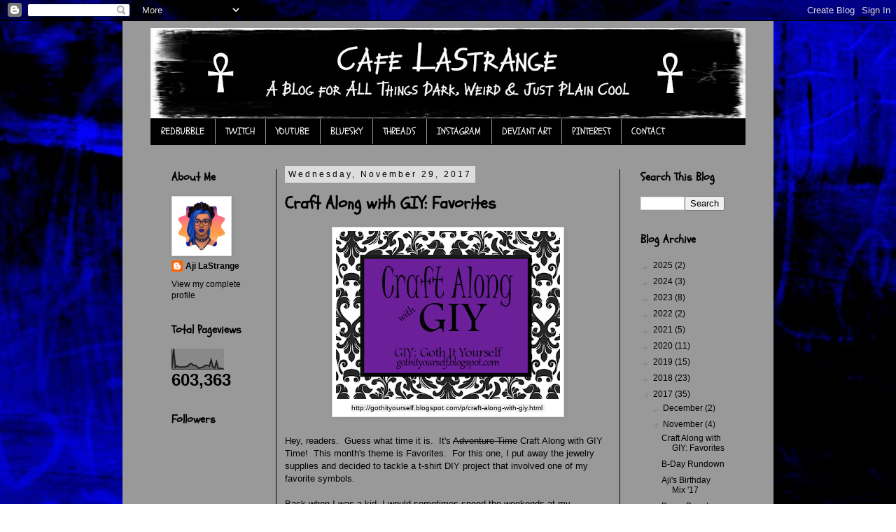

--- FILE ---
content_type: text/html; charset=UTF-8
request_url: https://www.cafelastrange.com/2017/11/craft-along-with-giy-favorites.html
body_size: 21062
content:
<!DOCTYPE html>
<html class='v2' dir='ltr' lang='en'>
<head>
<link href='https://www.blogger.com/static/v1/widgets/335934321-css_bundle_v2.css' rel='stylesheet' type='text/css'/>
<meta content='width=1100' name='viewport'/>
<meta content='text/html; charset=UTF-8' http-equiv='Content-Type'/>
<meta content='blogger' name='generator'/>
<link href='https://www.cafelastrange.com/favicon.ico' rel='icon' type='image/x-icon'/>
<link href='https://www.cafelastrange.com/2017/11/craft-along-with-giy-favorites.html' rel='canonical'/>
<link rel="alternate" type="application/atom+xml" title="Cafe LaStrange - Atom" href="https://www.cafelastrange.com/feeds/posts/default" />
<link rel="alternate" type="application/rss+xml" title="Cafe LaStrange - RSS" href="https://www.cafelastrange.com/feeds/posts/default?alt=rss" />
<link rel="service.post" type="application/atom+xml" title="Cafe LaStrange - Atom" href="https://www.blogger.com/feeds/3380523156674638336/posts/default" />

<link rel="alternate" type="application/atom+xml" title="Cafe LaStrange - Atom" href="https://www.cafelastrange.com/feeds/3023408971983593109/comments/default" />
<!--Can't find substitution for tag [blog.ieCssRetrofitLinks]-->
<link href='https://blogger.googleusercontent.com/img/b/R29vZ2xl/AVvXsEiPKW39y9rnFqUUsigZjPt7SK2QZSNy2uj72WvjaUTgCsJ4BYh8hYvsOVW0lzqarm_t8dN86DQjR0Ba3ZUTKkGAmIylmu1FnsvA9xxGDqYLA4Skb8AuK_cIm_oiMa0zNsU6b9PCG66aQm3a/s320/CAwGIY.jpg' rel='image_src'/>
<meta content='https://www.cafelastrange.com/2017/11/craft-along-with-giy-favorites.html' property='og:url'/>
<meta content='Craft Along with GIY: Favorites' property='og:title'/>
<meta content='A blog about goth stuff and other alternative goodies.' property='og:description'/>
<meta content='https://blogger.googleusercontent.com/img/b/R29vZ2xl/AVvXsEiPKW39y9rnFqUUsigZjPt7SK2QZSNy2uj72WvjaUTgCsJ4BYh8hYvsOVW0lzqarm_t8dN86DQjR0Ba3ZUTKkGAmIylmu1FnsvA9xxGDqYLA4Skb8AuK_cIm_oiMa0zNsU6b9PCG66aQm3a/w1200-h630-p-k-no-nu/CAwGIY.jpg' property='og:image'/>
<title>Cafe LaStrange: Craft Along with GIY: Favorites</title>
<style type='text/css'>@font-face{font-family:'Schoolbell';font-style:normal;font-weight:400;font-display:swap;src:url(//fonts.gstatic.com/s/schoolbell/v18/92zQtBZWOrcgoe-fgnJIZxUa60ZpbiU.woff2)format('woff2');unicode-range:U+0000-00FF,U+0131,U+0152-0153,U+02BB-02BC,U+02C6,U+02DA,U+02DC,U+0304,U+0308,U+0329,U+2000-206F,U+20AC,U+2122,U+2191,U+2193,U+2212,U+2215,U+FEFF,U+FFFD;}</style>
<style id='page-skin-1' type='text/css'><!--
/*
-----------------------------------------------
Blogger Template Style
Name:     Simple
Designer: Blogger
URL:      www.blogger.com
----------------------------------------------- */
/* Content
----------------------------------------------- */
body {
font: normal normal 12px Arial, Tahoma, Helvetica, FreeSans, sans-serif;
color: #000000;
background: #ffffff url(//1.bp.blogspot.com/-8l6jciQo68w/XXW833dGvOI/AAAAAAAACiw/lEECNAzyBtkKGmRhgjv5C1g1_yXvs_txACK4BGAYYCw/s0/Blue%2BChaos%2B6.jpg) repeat fixed top left;
padding: 0 0 0 0;
}
html body .region-inner {
min-width: 0;
max-width: 100%;
width: auto;
}
h2 {
font-size: 22px;
}
a:link {
text-decoration:none;
color: #000000;
}
a:visited {
text-decoration:none;
color: #000000;
}
a:hover {
text-decoration:underline;
color: #0000ff;
}
.body-fauxcolumn-outer .fauxcolumn-inner {
background: transparent none repeat scroll top left;
_background-image: none;
}
.body-fauxcolumn-outer .cap-top {
position: absolute;
z-index: 1;
height: 400px;
width: 100%;
}
.body-fauxcolumn-outer .cap-top .cap-left {
width: 100%;
background: transparent none repeat-x scroll top left;
_background-image: none;
}
.content-outer {
-moz-box-shadow: 0 0 0 rgba(0, 0, 0, .15);
-webkit-box-shadow: 0 0 0 rgba(0, 0, 0, .15);
-goog-ms-box-shadow: 0 0 0 #333333;
box-shadow: 0 0 0 rgba(0, 0, 0, .15);
margin-bottom: 1px;
}
.content-inner {
padding: 10px 40px;
}
.content-inner {
background-color: #999999;
}
/* Header
----------------------------------------------- */
.header-outer {
background: #000000 none repeat-x scroll 0 -400px;
_background-image: none;
}
.Header h1 {
font: normal normal 40px 'Trebuchet MS',Trebuchet,Verdana,sans-serif;
color: #000000;
text-shadow: 0 0 0 rgba(0, 0, 0, .2);
}
.Header h1 a {
color: #000000;
}
.Header .description {
font-size: 18px;
color: #000000;
}
.header-inner .Header .titlewrapper {
padding: 22px 0;
}
.header-inner .Header .descriptionwrapper {
padding: 0 0;
}
/* Tabs
----------------------------------------------- */
.tabs-inner .section:first-child {
border-top: 0 solid #000000;
}
.tabs-inner .section:first-child ul {
margin-top: -1px;
border-top: 1px solid #000000;
border-left: 1px solid #000000;
border-right: 1px solid #000000;
}
.tabs-inner .widget ul {
background: #000000 none repeat-x scroll 0 -800px;
_background-image: none;
border-bottom: 1px solid #000000;
margin-top: 0;
margin-left: -30px;
margin-right: -30px;
}
.tabs-inner .widget li a {
display: inline-block;
padding: .6em 1em;
font: normal normal 14px Schoolbell;
color: #ffffff;
border-left: 1px solid #999999;
border-right: 1px solid #000000;
}
.tabs-inner .widget li:first-child a {
border-left: none;
}
.tabs-inner .widget li.selected a, .tabs-inner .widget li a:hover {
color: #000000;
background-color: #0000ff;
text-decoration: none;
}
/* Columns
----------------------------------------------- */
.main-outer {
border-top: 0 solid #000000;
}
.fauxcolumn-left-outer .fauxcolumn-inner {
border-right: 1px solid #000000;
}
.fauxcolumn-right-outer .fauxcolumn-inner {
border-left: 1px solid #000000;
}
/* Headings
----------------------------------------------- */
div.widget > h2,
div.widget h2.title {
margin: 0 0 1em 0;
font: normal bold 16px Schoolbell;
color: #000000;
}
/* Widgets
----------------------------------------------- */
.widget .zippy {
color: #999999;
text-shadow: 2px 2px 1px rgba(0, 0, 0, .1);
}
.widget .popular-posts ul {
list-style: none;
}
/* Posts
----------------------------------------------- */
h2.date-header {
font: normal normal 12px Arial, Tahoma, Helvetica, FreeSans, sans-serif;
}
.date-header span {
background-color: #dddddd;
color: #000000;
padding: 0.4em;
letter-spacing: 3px;
margin: inherit;
}
.main-inner {
padding-top: 35px;
padding-bottom: 65px;
}
.main-inner .column-center-inner {
padding: 0 0;
}
.main-inner .column-center-inner .section {
margin: 0 1em;
}
.post {
margin: 0 0 45px 0;
}
h3.post-title, .comments h4 {
font: normal bold 24px Schoolbell;
margin: .75em 0 0;
}
.post-body {
font-size: 110%;
line-height: 1.4;
position: relative;
}
.post-body img, .post-body .tr-caption-container, .Profile img, .Image img,
.BlogList .item-thumbnail img {
padding: 2px;
background: #ffffff;
border: 1px solid #dddddd;
-moz-box-shadow: 1px 1px 5px rgba(0, 0, 0, .1);
-webkit-box-shadow: 1px 1px 5px rgba(0, 0, 0, .1);
box-shadow: 1px 1px 5px rgba(0, 0, 0, .1);
}
.post-body img, .post-body .tr-caption-container {
padding: 5px;
}
.post-body .tr-caption-container {
color: #000000;
}
.post-body .tr-caption-container img {
padding: 0;
background: transparent;
border: none;
-moz-box-shadow: 0 0 0 rgba(0, 0, 0, .1);
-webkit-box-shadow: 0 0 0 rgba(0, 0, 0, .1);
box-shadow: 0 0 0 rgba(0, 0, 0, .1);
}
.post-header {
margin: 0 0 1.5em;
line-height: 1.6;
font-size: 90%;
}
.post-footer {
margin: 20px -2px 0;
padding: 5px 10px;
color: #000000;
background-color: #dddddd;
border-bottom: 1px solid #dddddd;
line-height: 1.6;
font-size: 90%;
}
#comments .comment-author {
padding-top: 1.5em;
border-top: 1px solid #000000;
background-position: 0 1.5em;
}
#comments .comment-author:first-child {
padding-top: 0;
border-top: none;
}
.avatar-image-container {
margin: .2em 0 0;
}
#comments .avatar-image-container img {
border: 1px solid #dddddd;
}
/* Comments
----------------------------------------------- */
.comments .comments-content .icon.blog-author {
background-repeat: no-repeat;
background-image: url([data-uri]);
}
.comments .comments-content .loadmore a {
border-top: 1px solid #999999;
border-bottom: 1px solid #999999;
}
.comments .comment-thread.inline-thread {
background-color: #dddddd;
}
.comments .continue {
border-top: 2px solid #999999;
}
/* Accents
---------------------------------------------- */
.section-columns td.columns-cell {
border-left: 1px solid #000000;
}
.blog-pager {
background: transparent url(//www.blogblog.com/1kt/simple/paging_dot.png) repeat-x scroll top center;
}
.blog-pager-older-link, .home-link,
.blog-pager-newer-link {
background-color: #999999;
padding: 5px;
}
.footer-outer {
border-top: 1px dashed #bbbbbb;
}
/* Mobile
----------------------------------------------- */
body.mobile  {
background-size: auto;
}
.mobile .body-fauxcolumn-outer {
background: transparent none repeat scroll top left;
}
.mobile .body-fauxcolumn-outer .cap-top {
background-size: 100% auto;
}
.mobile .content-outer {
-webkit-box-shadow: 0 0 3px rgba(0, 0, 0, .15);
box-shadow: 0 0 3px rgba(0, 0, 0, .15);
}
.mobile .tabs-inner .widget ul {
margin-left: 0;
margin-right: 0;
}
.mobile .post {
margin: 0;
}
.mobile .main-inner .column-center-inner .section {
margin: 0;
}
.mobile .date-header span {
padding: 0.1em 10px;
margin: 0 -10px;
}
.mobile h3.post-title {
margin: 0;
}
.mobile .blog-pager {
background: transparent none no-repeat scroll top center;
}
.mobile .footer-outer {
border-top: none;
}
.mobile .main-inner, .mobile .footer-inner {
background-color: #999999;
}
.mobile-index-contents {
color: #000000;
}
.mobile-link-button {
background-color: #000000;
}
.mobile-link-button a:link, .mobile-link-button a:visited {
color: #ffffff;
}
.mobile .tabs-inner .section:first-child {
border-top: none;
}
.mobile .tabs-inner .PageList .widget-content {
background-color: #0000ff;
color: #000000;
border-top: 1px solid #000000;
border-bottom: 1px solid #000000;
}
.mobile .tabs-inner .PageList .widget-content .pagelist-arrow {
border-left: 1px solid #000000;
}

--></style>
<style id='template-skin-1' type='text/css'><!--
body {
min-width: 930px;
}
.content-outer, .content-fauxcolumn-outer, .region-inner {
min-width: 930px;
max-width: 930px;
_width: 930px;
}
.main-inner .columns {
padding-left: 180px;
padding-right: 180px;
}
.main-inner .fauxcolumn-center-outer {
left: 180px;
right: 180px;
/* IE6 does not respect left and right together */
_width: expression(this.parentNode.offsetWidth -
parseInt("180px") -
parseInt("180px") + 'px');
}
.main-inner .fauxcolumn-left-outer {
width: 180px;
}
.main-inner .fauxcolumn-right-outer {
width: 180px;
}
.main-inner .column-left-outer {
width: 180px;
right: 100%;
margin-left: -180px;
}
.main-inner .column-right-outer {
width: 180px;
margin-right: -180px;
}
#layout {
min-width: 0;
}
#layout .content-outer {
min-width: 0;
width: 800px;
}
#layout .region-inner {
min-width: 0;
width: auto;
}
body#layout div.add_widget {
padding: 8px;
}
body#layout div.add_widget a {
margin-left: 32px;
}
--></style>
<style>
    body {background-image:url(\/\/1.bp.blogspot.com\/-8l6jciQo68w\/XXW833dGvOI\/AAAAAAAACiw\/lEECNAzyBtkKGmRhgjv5C1g1_yXvs_txACK4BGAYYCw\/s0\/Blue%2BChaos%2B6.jpg);}
    
@media (max-width: 200px) { body {background-image:url(\/\/1.bp.blogspot.com\/-8l6jciQo68w\/XXW833dGvOI\/AAAAAAAACiw\/lEECNAzyBtkKGmRhgjv5C1g1_yXvs_txACK4BGAYYCw\/w200\/Blue%2BChaos%2B6.jpg);}}
@media (max-width: 400px) and (min-width: 201px) { body {background-image:url(\/\/1.bp.blogspot.com\/-8l6jciQo68w\/XXW833dGvOI\/AAAAAAAACiw\/lEECNAzyBtkKGmRhgjv5C1g1_yXvs_txACK4BGAYYCw\/w400\/Blue%2BChaos%2B6.jpg);}}
@media (max-width: 800px) and (min-width: 401px) { body {background-image:url(\/\/1.bp.blogspot.com\/-8l6jciQo68w\/XXW833dGvOI\/AAAAAAAACiw\/lEECNAzyBtkKGmRhgjv5C1g1_yXvs_txACK4BGAYYCw\/w800\/Blue%2BChaos%2B6.jpg);}}
@media (max-width: 1200px) and (min-width: 801px) { body {background-image:url(\/\/1.bp.blogspot.com\/-8l6jciQo68w\/XXW833dGvOI\/AAAAAAAACiw\/lEECNAzyBtkKGmRhgjv5C1g1_yXvs_txACK4BGAYYCw\/w1200\/Blue%2BChaos%2B6.jpg);}}
/* Last tag covers anything over one higher than the previous max-size cap. */
@media (min-width: 1201px) { body {background-image:url(\/\/1.bp.blogspot.com\/-8l6jciQo68w\/XXW833dGvOI\/AAAAAAAACiw\/lEECNAzyBtkKGmRhgjv5C1g1_yXvs_txACK4BGAYYCw\/w1600\/Blue%2BChaos%2B6.jpg);}}
  </style>
<link href='https://www.blogger.com/dyn-css/authorization.css?targetBlogID=3380523156674638336&amp;zx=e2f9585c-ab06-41dd-a983-78c8b9a50a2b' media='none' onload='if(media!=&#39;all&#39;)media=&#39;all&#39;' rel='stylesheet'/><noscript><link href='https://www.blogger.com/dyn-css/authorization.css?targetBlogID=3380523156674638336&amp;zx=e2f9585c-ab06-41dd-a983-78c8b9a50a2b' rel='stylesheet'/></noscript>
<meta name='google-adsense-platform-account' content='ca-host-pub-1556223355139109'/>
<meta name='google-adsense-platform-domain' content='blogspot.com'/>

<!-- data-ad-client=ca-pub-3440140204875440 -->

</head>
<body class='loading variant-simplysimple'>
<div class='navbar section' id='navbar' name='Navbar'><div class='widget Navbar' data-version='1' id='Navbar1'><script type="text/javascript">
    function setAttributeOnload(object, attribute, val) {
      if(window.addEventListener) {
        window.addEventListener('load',
          function(){ object[attribute] = val; }, false);
      } else {
        window.attachEvent('onload', function(){ object[attribute] = val; });
      }
    }
  </script>
<div id="navbar-iframe-container"></div>
<script type="text/javascript" src="https://apis.google.com/js/platform.js"></script>
<script type="text/javascript">
      gapi.load("gapi.iframes:gapi.iframes.style.bubble", function() {
        if (gapi.iframes && gapi.iframes.getContext) {
          gapi.iframes.getContext().openChild({
              url: 'https://www.blogger.com/navbar/3380523156674638336?po\x3d3023408971983593109\x26origin\x3dhttps://www.cafelastrange.com',
              where: document.getElementById("navbar-iframe-container"),
              id: "navbar-iframe"
          });
        }
      });
    </script><script type="text/javascript">
(function() {
var script = document.createElement('script');
script.type = 'text/javascript';
script.src = '//pagead2.googlesyndication.com/pagead/js/google_top_exp.js';
var head = document.getElementsByTagName('head')[0];
if (head) {
head.appendChild(script);
}})();
</script>
</div></div>
<div class='body-fauxcolumns'>
<div class='fauxcolumn-outer body-fauxcolumn-outer'>
<div class='cap-top'>
<div class='cap-left'></div>
<div class='cap-right'></div>
</div>
<div class='fauxborder-left'>
<div class='fauxborder-right'></div>
<div class='fauxcolumn-inner'>
</div>
</div>
<div class='cap-bottom'>
<div class='cap-left'></div>
<div class='cap-right'></div>
</div>
</div>
</div>
<div class='content'>
<div class='content-fauxcolumns'>
<div class='fauxcolumn-outer content-fauxcolumn-outer'>
<div class='cap-top'>
<div class='cap-left'></div>
<div class='cap-right'></div>
</div>
<div class='fauxborder-left'>
<div class='fauxborder-right'></div>
<div class='fauxcolumn-inner'>
</div>
</div>
<div class='cap-bottom'>
<div class='cap-left'></div>
<div class='cap-right'></div>
</div>
</div>
</div>
<div class='content-outer'>
<div class='content-cap-top cap-top'>
<div class='cap-left'></div>
<div class='cap-right'></div>
</div>
<div class='fauxborder-left content-fauxborder-left'>
<div class='fauxborder-right content-fauxborder-right'></div>
<div class='content-inner'>
<header>
<div class='header-outer'>
<div class='header-cap-top cap-top'>
<div class='cap-left'></div>
<div class='cap-right'></div>
</div>
<div class='fauxborder-left header-fauxborder-left'>
<div class='fauxborder-right header-fauxborder-right'></div>
<div class='region-inner header-inner'>
<div class='header section' id='header' name='Header'><div class='widget Header' data-version='1' id='Header1'>
<div id='header-inner'>
<a href='https://www.cafelastrange.com/' style='display: block'>
<img alt='Cafe LaStrange' height='130px; ' id='Header1_headerimg' src='https://blogger.googleusercontent.com/img/b/R29vZ2xl/AVvXsEjzCKwm_Xk-WcyVFghD4Dow-xVWzUEzPRzLlyjUH99fJA_JLePYsXuW6SSPmgJVcwYhUkP8PgKb4KsDrUc2bNsaEU5z1qwOVZKPfXrptc0nGG6h_QJygGZK40CKIWh7s4xkPzSL93rOROQ0/s850/CafeLS+5.jpg' style='display: block' width='850px; '/>
</a>
</div>
</div></div>
</div>
</div>
<div class='header-cap-bottom cap-bottom'>
<div class='cap-left'></div>
<div class='cap-right'></div>
</div>
</div>
</header>
<div class='tabs-outer'>
<div class='tabs-cap-top cap-top'>
<div class='cap-left'></div>
<div class='cap-right'></div>
</div>
<div class='fauxborder-left tabs-fauxborder-left'>
<div class='fauxborder-right tabs-fauxborder-right'></div>
<div class='region-inner tabs-inner'>
<div class='tabs section' id='crosscol' name='Cross-Column'><div class='widget LinkList' data-version='1' id='LinkList1'>
<h2>Link List</h2>
<div class='widget-content'>
<ul>
<li><a href='https://www.redbubble.com/people/Aji-LaStrange/shop'>REDBUBBLE</a></li>
<li><a href='https://www.twitch.tv/ajilastrange'>TWITCH</a></li>
<li><a href='https://www.youtube.com/c/ajilastrange'>YOUTUBE</a></li>
<li><a href='https://bsky.app/profile/ajilastrange.bsky.social'>BLUESKY</a></li>
<li><a href='https://www.threads.net/@ajilastrange'>THREADS</a></li>
<li><a href='https://www.instagram.com/ajilastrange/'>INSTAGRAM</a></li>
<li><a href='https://www.deviantart.com/skulls-n-coffee'>DEVIANT ART</a></li>
<li><a href='https://www.pinterest.com/ajilastrange/'>PINTEREST</a></li>
<li><a href='http://www.cafelastrange.com/p/blog-page.html'>CONTACT</a></li>
</ul>
<div class='clear'></div>
</div>
</div></div>
<div class='tabs no-items section' id='crosscol-overflow' name='Cross-Column 2'></div>
</div>
</div>
<div class='tabs-cap-bottom cap-bottom'>
<div class='cap-left'></div>
<div class='cap-right'></div>
</div>
</div>
<div class='main-outer'>
<div class='main-cap-top cap-top'>
<div class='cap-left'></div>
<div class='cap-right'></div>
</div>
<div class='fauxborder-left main-fauxborder-left'>
<div class='fauxborder-right main-fauxborder-right'></div>
<div class='region-inner main-inner'>
<div class='columns fauxcolumns'>
<div class='fauxcolumn-outer fauxcolumn-center-outer'>
<div class='cap-top'>
<div class='cap-left'></div>
<div class='cap-right'></div>
</div>
<div class='fauxborder-left'>
<div class='fauxborder-right'></div>
<div class='fauxcolumn-inner'>
</div>
</div>
<div class='cap-bottom'>
<div class='cap-left'></div>
<div class='cap-right'></div>
</div>
</div>
<div class='fauxcolumn-outer fauxcolumn-left-outer'>
<div class='cap-top'>
<div class='cap-left'></div>
<div class='cap-right'></div>
</div>
<div class='fauxborder-left'>
<div class='fauxborder-right'></div>
<div class='fauxcolumn-inner'>
</div>
</div>
<div class='cap-bottom'>
<div class='cap-left'></div>
<div class='cap-right'></div>
</div>
</div>
<div class='fauxcolumn-outer fauxcolumn-right-outer'>
<div class='cap-top'>
<div class='cap-left'></div>
<div class='cap-right'></div>
</div>
<div class='fauxborder-left'>
<div class='fauxborder-right'></div>
<div class='fauxcolumn-inner'>
</div>
</div>
<div class='cap-bottom'>
<div class='cap-left'></div>
<div class='cap-right'></div>
</div>
</div>
<!-- corrects IE6 width calculation -->
<div class='columns-inner'>
<div class='column-center-outer'>
<div class='column-center-inner'>
<div class='main section' id='main' name='Main'><div class='widget Blog' data-version='1' id='Blog1'>
<div class='blog-posts hfeed'>

          <div class="date-outer">
        
<h2 class='date-header'><span>Wednesday, November 29, 2017</span></h2>

          <div class="date-posts">
        
<div class='post-outer'>
<div class='post hentry uncustomized-post-template' itemprop='blogPost' itemscope='itemscope' itemtype='http://schema.org/BlogPosting'>
<meta content='https://blogger.googleusercontent.com/img/b/R29vZ2xl/AVvXsEiPKW39y9rnFqUUsigZjPt7SK2QZSNy2uj72WvjaUTgCsJ4BYh8hYvsOVW0lzqarm_t8dN86DQjR0Ba3ZUTKkGAmIylmu1FnsvA9xxGDqYLA4Skb8AuK_cIm_oiMa0zNsU6b9PCG66aQm3a/s320/CAwGIY.jpg' itemprop='image_url'/>
<meta content='3380523156674638336' itemprop='blogId'/>
<meta content='3023408971983593109' itemprop='postId'/>
<a name='3023408971983593109'></a>
<h3 class='post-title entry-title' itemprop='name'>
Craft Along with GIY: Favorites
</h3>
<div class='post-header'>
<div class='post-header-line-1'></div>
</div>
<div class='post-body entry-content' id='post-body-3023408971983593109' itemprop='description articleBody'>
<table align="center" cellpadding="0" cellspacing="0" class="tr-caption-container" style="margin-left: auto; margin-right: auto; text-align: center;"><tbody>
<tr><td style="text-align: center;"><a href="https://blogger.googleusercontent.com/img/b/R29vZ2xl/AVvXsEiPKW39y9rnFqUUsigZjPt7SK2QZSNy2uj72WvjaUTgCsJ4BYh8hYvsOVW0lzqarm_t8dN86DQjR0Ba3ZUTKkGAmIylmu1FnsvA9xxGDqYLA4Skb8AuK_cIm_oiMa0zNsU6b9PCG66aQm3a/s1600/CAwGIY.jpg" imageanchor="1" style="margin-left: auto; margin-right: auto;"><img border="0" data-original-height="488" data-original-width="650" height="240" src="https://blogger.googleusercontent.com/img/b/R29vZ2xl/AVvXsEiPKW39y9rnFqUUsigZjPt7SK2QZSNy2uj72WvjaUTgCsJ4BYh8hYvsOVW0lzqarm_t8dN86DQjR0Ba3ZUTKkGAmIylmu1FnsvA9xxGDqYLA4Skb8AuK_cIm_oiMa0zNsU6b9PCG66aQm3a/s320/CAwGIY.jpg" width="320" /></a></td></tr>
<tr><td class="tr-caption" style="text-align: center;"><span style="font-family: &quot;arial&quot; , &quot;helvetica&quot; , sans-serif; font-size: x-small;"><span style="background-color: #eeeeee; text-align: start;">http://gothityourself.blogspot.com/p/craft-along-with-giy.html</span><span style="background-color: #eeeeee; text-align: start;">&nbsp;</span></span></td></tr>
</tbody></table>
<span style="font-family: &quot;arial&quot; , &quot;helvetica&quot; , sans-serif;"><br /></span>
<div>
<span style="font-family: &quot;arial&quot; , &quot;helvetica&quot; , sans-serif;">Hey, readers.&nbsp; Guess what time it is.&nbsp; It's <strike>Adventure Time</strike>&nbsp;Craft Along with GIY Time!&nbsp; This month's theme is Favorites.&nbsp; For this one, I put away the jewelry supplies and decided to tackle a t-shirt DIY project that involved one of my favorite symbols.</span></div>
<div>
<span style="font-family: &quot;arial&quot; , &quot;helvetica&quot; , sans-serif;"><br /></span></div>
<div>
<span style="font-family: &quot;arial&quot; , &quot;helvetica&quot; , sans-serif;">Back when I was a kid, I would sometimes spend the weekends at my Grandmother's house.&nbsp; When the time to go home came, either my parents picked me up or my uncle drove me.&nbsp; This was one of those weekends where my uncle took me back.&nbsp; On the drive home, I noticed that he was wearing a ring with a symbol on it that I had never seen before.&nbsp; I asked him what it was, and he told me it was called an ankh.</span></div>
<div>
<span style="font-family: &quot;arial&quot; , &quot;helvetica&quot; , sans-serif;"><br /></span></div>
<div>
<span style="font-family: &quot;arial&quot; , &quot;helvetica&quot; , sans-serif;">He went on to say that it meant eternal life.&nbsp; I've been fascinated with the symbol since.&nbsp; So, for this month's Craft Along, I decided to paint an ankh on one of my blank t-shirts.&nbsp; First, I cut an ankh stencil out of an empty cereal box.</span></div>
<div>
<span style="font-family: &quot;arial&quot; , &quot;helvetica&quot; , sans-serif;"><br /></span></div>
<div class="separator" style="clear: both; text-align: center;">
<a href="https://blogger.googleusercontent.com/img/b/R29vZ2xl/AVvXsEgyAdTR6B4R1d5tRmHgXRP4VQRGC5tSAAsJdtcb9rkZasapYRKqfI0GBKtaQS0GFmuOvmt1ExoIQDtsjoV2oxQHs-efTB9qH5mBHGDIymEiEjLy17RQWlGgAZqk477MDjbGb5ZMLA9mjCFf/s1600/IMG_0592.JPG" imageanchor="1" style="margin-left: 1em; margin-right: 1em;"><img border="0" data-original-height="1600" data-original-width="1200" height="320" src="https://blogger.googleusercontent.com/img/b/R29vZ2xl/AVvXsEgyAdTR6B4R1d5tRmHgXRP4VQRGC5tSAAsJdtcb9rkZasapYRKqfI0GBKtaQS0GFmuOvmt1ExoIQDtsjoV2oxQHs-efTB9qH5mBHGDIymEiEjLy17RQWlGgAZqk477MDjbGb5ZMLA9mjCFf/s320/IMG_0592.JPG" width="240" /></a></div>
<div>
<span style="font-family: &quot;arial&quot; , &quot;helvetica&quot; , sans-serif;">&nbsp; &nbsp;</span></div>
<div>
<span style="font-family: &quot;arial&quot; , &quot;helvetica&quot; , sans-serif;">Then, I picked up some black and white fabric paint.</span></div>
<div>
<span style="font-family: &quot;arial&quot; , &quot;helvetica&quot; , sans-serif;"><br /></span></div>
<div class="separator" style="clear: both; text-align: center;">
<a href="https://blogger.googleusercontent.com/img/b/R29vZ2xl/AVvXsEiwm9EGzS3P9WcKWIj4Df9qJravPqnjpP6UhudQvDb7xoIoS987Yjua6ZvgtYk40uqsqr0NrmgojDXZ2FsHOTcyVtC32-LSpulGeL3PDXv0N_eFO9bTP4tOmcc-fQsORDPouDBCyi-KeVUr/s1600/IMG_0595.JPG" imageanchor="1" style="margin-left: 1em; margin-right: 1em;"><img border="0" data-original-height="1600" data-original-width="1200" height="320" src="https://blogger.googleusercontent.com/img/b/R29vZ2xl/AVvXsEiwm9EGzS3P9WcKWIj4Df9qJravPqnjpP6UhudQvDb7xoIoS987Yjua6ZvgtYk40uqsqr0NrmgojDXZ2FsHOTcyVtC32-LSpulGeL3PDXv0N_eFO9bTP4tOmcc-fQsORDPouDBCyi-KeVUr/s320/IMG_0595.JPG" width="240" /></a></div>
<div>
<br /></div>
<div>
<span style="font-family: &quot;arial&quot; , &quot;helvetica&quot; , sans-serif;">Since the t-shirt that I was going to be painting on was black, I put the black paint aside and just used the white one.&nbsp; At least what I thought was white.&nbsp; When I read the label on the bottle, I thought it was white paint that contained glitter.&nbsp; Nope.&nbsp; After I squeezed the paint around the stencil and started to fill the ankh shape in with it, I realized that it was glitter paint that was suppose to dry clear.</span></div>
<div>
<span style="font-family: &quot;arial&quot; , &quot;helvetica&quot; , sans-serif;"><br /></span></div>
<div>
<span style="font-family: &quot;arial&quot; , &quot;helvetica&quot; , sans-serif;">I thought it wasn't a big deal and could just get some regular white fabric paint the next time I went out.&nbsp; But when I looked at the shirt the next day, I changed my tune.&nbsp; Instead of drying clear, the paint had dried a silver color and the glitter added a pop of sparkle.</span></div>
<div>
<span style="font-family: &quot;arial&quot; , &quot;helvetica&quot; , sans-serif;"><br /></span></div>
<div class="separator" style="clear: both; text-align: center;">
<a href="https://blogger.googleusercontent.com/img/b/R29vZ2xl/AVvXsEi77cqrunZnHS8z9a_PBFBZJNJVrrsXR5dTOVOyU0X2rhgF2Og_vBsCVrxwMj0sleTiCWN13kECW0uQDRvHRVgDXX01MQNZCW5rFfL3trDYvl_bNaj4zjXbYQhwG6yjgritpsPsjIm2W_WT/s1600/IMG_0620.JPG" imageanchor="1" style="margin-left: 1em; margin-right: 1em;"><img border="0" data-original-height="1600" data-original-width="1200" height="320" src="https://blogger.googleusercontent.com/img/b/R29vZ2xl/AVvXsEi77cqrunZnHS8z9a_PBFBZJNJVrrsXR5dTOVOyU0X2rhgF2Og_vBsCVrxwMj0sleTiCWN13kECW0uQDRvHRVgDXX01MQNZCW5rFfL3trDYvl_bNaj4zjXbYQhwG6yjgritpsPsjIm2W_WT/s320/IMG_0620.JPG" width="240" /></a></div>
<div class="separator" style="clear: both; text-align: center;">
<span style="font-family: &quot;arial&quot; , &quot;helvetica&quot; , sans-serif;"><br /></span></div>
<div class="separator" style="clear: both; text-align: left;">
<span style="font-family: &quot;arial&quot; , &quot;helvetica&quot; , sans-serif;">Liking what I was seeing, I filled in the ankh with another coat and let it dry.</span></div>
<div class="separator" style="clear: both; text-align: left;">
<span style="font-family: &quot;arial&quot; , &quot;helvetica&quot; , sans-serif;"><br /></span></div>
<div class="separator" style="clear: both; text-align: center;">
<a href="https://blogger.googleusercontent.com/img/b/R29vZ2xl/AVvXsEhzA3DtcPXgCGHWLn-LKSi69IPvv_3BJIBs7o1jZaA8mHeIGZnEI_ipS2ypa_8L2ixOG8PcW3xzXad-YSoRu6ce0qjbvZ7gG6AZ1mWtjWRDklNXqo0kFnm-aZtYtrSMlYjs2HCv0iIT0m46/s1600/IMG_0626.JPG" imageanchor="1" style="margin-left: 1em; margin-right: 1em;"><img border="0" data-original-height="1600" data-original-width="1200" height="320" src="https://blogger.googleusercontent.com/img/b/R29vZ2xl/AVvXsEhzA3DtcPXgCGHWLn-LKSi69IPvv_3BJIBs7o1jZaA8mHeIGZnEI_ipS2ypa_8L2ixOG8PcW3xzXad-YSoRu6ce0qjbvZ7gG6AZ1mWtjWRDklNXqo0kFnm-aZtYtrSMlYjs2HCv0iIT0m46/s320/IMG_0626.JPG" width="240" /></a></div>
<div class="separator" style="clear: both; text-align: left;">
<span style="font-family: &quot;arial&quot; , &quot;helvetica&quot; , sans-serif;"><br /></span></div>
<div>
<span style="font-family: &quot;arial&quot; , &quot;helvetica&quot; , sans-serif;">Happy with my paint job, I broke out the scissors and attacked the hemlines.</span><br />
<span style="font-family: &quot;arial&quot; , &quot;helvetica&quot; , sans-serif;"><br /></span>
<br />
<div class="separator" style="clear: both; text-align: center;">
<a href="https://blogger.googleusercontent.com/img/b/R29vZ2xl/AVvXsEhb_9Wiy5oJaUg_CA0_4EG73zWCjVPor-cHy6WieWLQvgRG1RsJwF6t8FiErtCz30_9zbq6RZhfw2MzyBcqE3GRc79Dq4hdttEB49HnPQlKb8uzg-TgL6y4TGD5WVaRQwZDhPiEX9uZkFsp/s1600/IMG_0638.JPG" imageanchor="1" style="margin-left: 1em; margin-right: 1em;"><img border="0" data-original-height="1600" data-original-width="1200" height="320" src="https://blogger.googleusercontent.com/img/b/R29vZ2xl/AVvXsEhb_9Wiy5oJaUg_CA0_4EG73zWCjVPor-cHy6WieWLQvgRG1RsJwF6t8FiErtCz30_9zbq6RZhfw2MzyBcqE3GRc79Dq4hdttEB49HnPQlKb8uzg-TgL6y4TGD5WVaRQwZDhPiEX9uZkFsp/s320/IMG_0638.JPG" width="240" /></a></div>
<span style="font-family: &quot;arial&quot; , &quot;helvetica&quot; , sans-serif;"><br /></span>
<span style="font-family: &quot;arial&quot; , &quot;helvetica&quot; , sans-serif;">I present to you, the finished product.&nbsp; Sorry for the sideways photos.&nbsp; The iphone usually rotates the image to the upright position after it's taken.</span><br />
<span style="font-family: &quot;arial&quot; , &quot;helvetica&quot; , sans-serif;"><br /></span>
<br />
<div class="separator" style="clear: both; text-align: center;">
<a href="https://blogger.googleusercontent.com/img/b/R29vZ2xl/AVvXsEhWKIKC-RO4DI5giUPtUFRw8X3rIMCCGn0vqBwoJRcU-5RN-uCSWZNeSDqLZeIYYEg68hsJQy8q-yizs7f092AdpZJm7s-KYemF7dCBwu4_B7YegXPYqAqZJrKIdoaIJGZnGZ6TWSHTtYS4/s1600/IMG_0627.JPG" imageanchor="1" style="margin-left: 1em; margin-right: 1em;"><img border="0" data-original-height="1600" data-original-width="1200" height="320" src="https://blogger.googleusercontent.com/img/b/R29vZ2xl/AVvXsEhWKIKC-RO4DI5giUPtUFRw8X3rIMCCGn0vqBwoJRcU-5RN-uCSWZNeSDqLZeIYYEg68hsJQy8q-yizs7f092AdpZJm7s-KYemF7dCBwu4_B7YegXPYqAqZJrKIdoaIJGZnGZ6TWSHTtYS4/s320/IMG_0627.JPG" width="240" /></a></div>
<br />
<div class="separator" style="clear: both; text-align: center;">
<a href="https://blogger.googleusercontent.com/img/b/R29vZ2xl/AVvXsEgZIA9v4YEsUm3x3GK4dP6ZGROXX9roOHmg6pBazrNYJl12J2sXk0Fd1IuH-HVabw-NWATX9WnntuHImyfrcvKc9V8fD4r3QtKc1OtjUagcFwrqL8QDnmGTx2u0mn8eLK6pEKgejQzIRJgR/s1600/IMG_0628.JPG" imageanchor="1" style="margin-left: 1em; margin-right: 1em;"><img border="0" data-original-height="1600" data-original-width="1200" height="320" src="https://blogger.googleusercontent.com/img/b/R29vZ2xl/AVvXsEgZIA9v4YEsUm3x3GK4dP6ZGROXX9roOHmg6pBazrNYJl12J2sXk0Fd1IuH-HVabw-NWATX9WnntuHImyfrcvKc9V8fD4r3QtKc1OtjUagcFwrqL8QDnmGTx2u0mn8eLK6pEKgejQzIRJgR/s320/IMG_0628.JPG" width="240" /></a></div>
<br />
<div class="separator" style="clear: both; text-align: center;">
<a href="https://blogger.googleusercontent.com/img/b/R29vZ2xl/AVvXsEiKcMkRVdJPp4OMaNbamCW2XGP1ZAI5WKRig-pb9lMPiSXDxTZaDWvdtCS3z1Pj6v85DJXt2dSgPe0kvhkjTrPlVt8PsZB-jD1U8vqeOM5ASp9g3LpJ2S-KNa0IpPswGkXKjKCyVZXFJsRH/s1600/IMG_0629.JPG" imageanchor="1" style="margin-left: 1em; margin-right: 1em;"><img border="0" data-original-height="1200" data-original-width="1600" height="240" src="https://blogger.googleusercontent.com/img/b/R29vZ2xl/AVvXsEiKcMkRVdJPp4OMaNbamCW2XGP1ZAI5WKRig-pb9lMPiSXDxTZaDWvdtCS3z1Pj6v85DJXt2dSgPe0kvhkjTrPlVt8PsZB-jD1U8vqeOM5ASp9g3LpJ2S-KNa0IpPswGkXKjKCyVZXFJsRH/s320/IMG_0629.JPG" width="320" /></a></div>
<br />
<div class="separator" style="clear: both; text-align: center;">
<a href="https://blogger.googleusercontent.com/img/b/R29vZ2xl/AVvXsEi5Lg3Lb3F7WVC0_5A5OyBwL07CXB3d721r5dokfYJbWn3Wh7NxUnQcVGS_3DpXYjljOhb130b-PwbgI2JF1DZ7JKF9QYEN9GyrogF1Hhf6gPt5-nzJrTGEupQHqqNaVh6N-QQowkKk_BIf/s1600/IMG_0630.JPG" imageanchor="1" style="margin-left: 1em; margin-right: 1em;"><img border="0" data-original-height="1200" data-original-width="1600" height="240" src="https://blogger.googleusercontent.com/img/b/R29vZ2xl/AVvXsEi5Lg3Lb3F7WVC0_5A5OyBwL07CXB3d721r5dokfYJbWn3Wh7NxUnQcVGS_3DpXYjljOhb130b-PwbgI2JF1DZ7JKF9QYEN9GyrogF1Hhf6gPt5-nzJrTGEupQHqqNaVh6N-QQowkKk_BIf/s320/IMG_0630.JPG" width="320" /></a></div>
<span style="font-family: &quot;arial&quot; , &quot;helvetica&quot; , sans-serif;"><br /></span>
<span style="font-family: &quot;arial&quot; , &quot;helvetica&quot; , sans-serif;">This was my first attempt with using fabric paint, and it was a success.&nbsp; I started out shaky, but ended up getting the ankh design that I wanted.&nbsp; Congrats to me.&nbsp; Til next time.&nbsp;&nbsp;</span></div>
<div style='clear: both;'></div>
</div>
<div class='post-footer'>
<div class='post-footer-line post-footer-line-1'>
<span class='post-author vcard'>
Posted by
<span class='fn' itemprop='author' itemscope='itemscope' itemtype='http://schema.org/Person'>
<meta content='https://www.blogger.com/profile/04104673126050590274' itemprop='url'/>
<a class='g-profile' href='https://www.blogger.com/profile/04104673126050590274' rel='author' title='author profile'>
<span itemprop='name'>Aji LaStrange</span>
</a>
</span>
</span>
<span class='post-timestamp'>
at
<meta content='https://www.cafelastrange.com/2017/11/craft-along-with-giy-favorites.html' itemprop='url'/>
<a class='timestamp-link' href='https://www.cafelastrange.com/2017/11/craft-along-with-giy-favorites.html' rel='bookmark' title='permanent link'><abbr class='published' itemprop='datePublished' title='2017-11-29T16:24:00-05:00'>4:24&#8239;PM</abbr></a>
</span>
<span class='post-comment-link'>
</span>
<span class='post-icons'>
<span class='item-control blog-admin pid-1567902692'>
<a href='https://www.blogger.com/post-edit.g?blogID=3380523156674638336&postID=3023408971983593109&from=pencil' title='Edit Post'>
<img alt='' class='icon-action' height='18' src='https://resources.blogblog.com/img/icon18_edit_allbkg.gif' width='18'/>
</a>
</span>
</span>
<div class='post-share-buttons goog-inline-block'>
<a class='goog-inline-block share-button sb-email' href='https://www.blogger.com/share-post.g?blogID=3380523156674638336&postID=3023408971983593109&target=email' target='_blank' title='Email This'><span class='share-button-link-text'>Email This</span></a><a class='goog-inline-block share-button sb-blog' href='https://www.blogger.com/share-post.g?blogID=3380523156674638336&postID=3023408971983593109&target=blog' onclick='window.open(this.href, "_blank", "height=270,width=475"); return false;' target='_blank' title='BlogThis!'><span class='share-button-link-text'>BlogThis!</span></a><a class='goog-inline-block share-button sb-twitter' href='https://www.blogger.com/share-post.g?blogID=3380523156674638336&postID=3023408971983593109&target=twitter' target='_blank' title='Share to X'><span class='share-button-link-text'>Share to X</span></a><a class='goog-inline-block share-button sb-facebook' href='https://www.blogger.com/share-post.g?blogID=3380523156674638336&postID=3023408971983593109&target=facebook' onclick='window.open(this.href, "_blank", "height=430,width=640"); return false;' target='_blank' title='Share to Facebook'><span class='share-button-link-text'>Share to Facebook</span></a><a class='goog-inline-block share-button sb-pinterest' href='https://www.blogger.com/share-post.g?blogID=3380523156674638336&postID=3023408971983593109&target=pinterest' target='_blank' title='Share to Pinterest'><span class='share-button-link-text'>Share to Pinterest</span></a>
</div>
</div>
<div class='post-footer-line post-footer-line-2'>
<span class='post-labels'>
Labels:
<a href='https://www.cafelastrange.com/search/label/ankh' rel='tag'>ankh</a>,
<a href='https://www.cafelastrange.com/search/label/crafts' rel='tag'>crafts</a>,
<a href='https://www.cafelastrange.com/search/label/DIY' rel='tag'>DIY</a>,
<a href='https://www.cafelastrange.com/search/label/fashion' rel='tag'>fashion</a>,
<a href='https://www.cafelastrange.com/search/label/giy%3A%20goth%20it%20yourself' rel='tag'>giy: goth it yourself</a>,
<a href='https://www.cafelastrange.com/search/label/stencil' rel='tag'>stencil</a>,
<a href='https://www.cafelastrange.com/search/label/t-shirt' rel='tag'>t-shirt</a>
</span>
</div>
<div class='post-footer-line post-footer-line-3'>
<span class='post-location'>
</span>
</div>
</div>
</div>
<div class='comments' id='comments'>
<a name='comments'></a>
<h4>8 comments:</h4>
<div class='comments-content'>
<script async='async' src='' type='text/javascript'></script>
<script type='text/javascript'>
    (function() {
      var items = null;
      var msgs = null;
      var config = {};

// <![CDATA[
      var cursor = null;
      if (items && items.length > 0) {
        cursor = parseInt(items[items.length - 1].timestamp) + 1;
      }

      var bodyFromEntry = function(entry) {
        var text = (entry &&
                    ((entry.content && entry.content.$t) ||
                     (entry.summary && entry.summary.$t))) ||
            '';
        if (entry && entry.gd$extendedProperty) {
          for (var k in entry.gd$extendedProperty) {
            if (entry.gd$extendedProperty[k].name == 'blogger.contentRemoved') {
              return '<span class="deleted-comment">' + text + '</span>';
            }
          }
        }
        return text;
      }

      var parse = function(data) {
        cursor = null;
        var comments = [];
        if (data && data.feed && data.feed.entry) {
          for (var i = 0, entry; entry = data.feed.entry[i]; i++) {
            var comment = {};
            // comment ID, parsed out of the original id format
            var id = /blog-(\d+).post-(\d+)/.exec(entry.id.$t);
            comment.id = id ? id[2] : null;
            comment.body = bodyFromEntry(entry);
            comment.timestamp = Date.parse(entry.published.$t) + '';
            if (entry.author && entry.author.constructor === Array) {
              var auth = entry.author[0];
              if (auth) {
                comment.author = {
                  name: (auth.name ? auth.name.$t : undefined),
                  profileUrl: (auth.uri ? auth.uri.$t : undefined),
                  avatarUrl: (auth.gd$image ? auth.gd$image.src : undefined)
                };
              }
            }
            if (entry.link) {
              if (entry.link[2]) {
                comment.link = comment.permalink = entry.link[2].href;
              }
              if (entry.link[3]) {
                var pid = /.*comments\/default\/(\d+)\?.*/.exec(entry.link[3].href);
                if (pid && pid[1]) {
                  comment.parentId = pid[1];
                }
              }
            }
            comment.deleteclass = 'item-control blog-admin';
            if (entry.gd$extendedProperty) {
              for (var k in entry.gd$extendedProperty) {
                if (entry.gd$extendedProperty[k].name == 'blogger.itemClass') {
                  comment.deleteclass += ' ' + entry.gd$extendedProperty[k].value;
                } else if (entry.gd$extendedProperty[k].name == 'blogger.displayTime') {
                  comment.displayTime = entry.gd$extendedProperty[k].value;
                }
              }
            }
            comments.push(comment);
          }
        }
        return comments;
      };

      var paginator = function(callback) {
        if (hasMore()) {
          var url = config.feed + '?alt=json&v=2&orderby=published&reverse=false&max-results=50';
          if (cursor) {
            url += '&published-min=' + new Date(cursor).toISOString();
          }
          window.bloggercomments = function(data) {
            var parsed = parse(data);
            cursor = parsed.length < 50 ? null
                : parseInt(parsed[parsed.length - 1].timestamp) + 1
            callback(parsed);
            window.bloggercomments = null;
          }
          url += '&callback=bloggercomments';
          var script = document.createElement('script');
          script.type = 'text/javascript';
          script.src = url;
          document.getElementsByTagName('head')[0].appendChild(script);
        }
      };
      var hasMore = function() {
        return !!cursor;
      };
      var getMeta = function(key, comment) {
        if ('iswriter' == key) {
          var matches = !!comment.author
              && comment.author.name == config.authorName
              && comment.author.profileUrl == config.authorUrl;
          return matches ? 'true' : '';
        } else if ('deletelink' == key) {
          return config.baseUri + '/comment/delete/'
               + config.blogId + '/' + comment.id;
        } else if ('deleteclass' == key) {
          return comment.deleteclass;
        }
        return '';
      };

      var replybox = null;
      var replyUrlParts = null;
      var replyParent = undefined;

      var onReply = function(commentId, domId) {
        if (replybox == null) {
          // lazily cache replybox, and adjust to suit this style:
          replybox = document.getElementById('comment-editor');
          if (replybox != null) {
            replybox.height = '250px';
            replybox.style.display = 'block';
            replyUrlParts = replybox.src.split('#');
          }
        }
        if (replybox && (commentId !== replyParent)) {
          replybox.src = '';
          document.getElementById(domId).insertBefore(replybox, null);
          replybox.src = replyUrlParts[0]
              + (commentId ? '&parentID=' + commentId : '')
              + '#' + replyUrlParts[1];
          replyParent = commentId;
        }
      };

      var hash = (window.location.hash || '#').substring(1);
      var startThread, targetComment;
      if (/^comment-form_/.test(hash)) {
        startThread = hash.substring('comment-form_'.length);
      } else if (/^c[0-9]+$/.test(hash)) {
        targetComment = hash.substring(1);
      }

      // Configure commenting API:
      var configJso = {
        'maxDepth': config.maxThreadDepth
      };
      var provider = {
        'id': config.postId,
        'data': items,
        'loadNext': paginator,
        'hasMore': hasMore,
        'getMeta': getMeta,
        'onReply': onReply,
        'rendered': true,
        'initComment': targetComment,
        'initReplyThread': startThread,
        'config': configJso,
        'messages': msgs
      };

      var render = function() {
        if (window.goog && window.goog.comments) {
          var holder = document.getElementById('comment-holder');
          window.goog.comments.render(holder, provider);
        }
      };

      // render now, or queue to render when library loads:
      if (window.goog && window.goog.comments) {
        render();
      } else {
        window.goog = window.goog || {};
        window.goog.comments = window.goog.comments || {};
        window.goog.comments.loadQueue = window.goog.comments.loadQueue || [];
        window.goog.comments.loadQueue.push(render);
      }
    })();
// ]]>
  </script>
<div id='comment-holder'>
<div class="comment-thread toplevel-thread"><ol id="top-ra"><li class="comment" id="c2148688397354394662"><div class="avatar-image-container"><img src="//blogger.googleusercontent.com/img/b/R29vZ2xl/AVvXsEi9og8JkoMajbp_S9mE4SjX2GSlNZMbSWxVZ8bsD6KxWE5ZHu3-oZhjq9IKU7y0NgJEHBHLXiZzGDI6UysiiqigQ7YMnN_YhTbIsHtmZR9G6WUpuom8hGathhhBL4y53y4/s45-c/*" alt=""/></div><div class="comment-block"><div class="comment-header"><cite class="user"><a href="https://www.blogger.com/profile/14014093330317682849" rel="nofollow">BlackKitty</a></cite><span class="icon user "></span><span class="datetime secondary-text"><a rel="nofollow" href="https://www.cafelastrange.com/2017/11/craft-along-with-giy-favorites.html?showComment=1512000721598#c2148688397354394662">November 29, 2017 at 7:12&#8239;PM</a></span></div><p class="comment-content">The silver looks great, better than white would have! Don&#39;t forget to post on GIY&#39;s page and thanks for reminding me about my project.</p><span class="comment-actions secondary-text"><a class="comment-reply" target="_self" data-comment-id="2148688397354394662">Reply</a><span class="item-control blog-admin blog-admin pid-1718000247"><a target="_self" href="https://www.blogger.com/comment/delete/3380523156674638336/2148688397354394662">Delete</a></span></span></div><div class="comment-replies"><div id="c2148688397354394662-rt" class="comment-thread inline-thread"><span class="thread-toggle thread-expanded"><span class="thread-arrow"></span><span class="thread-count"><a target="_self">Replies</a></span></span><ol id="c2148688397354394662-ra" class="thread-chrome thread-expanded"><div><li class="comment" id="c3005585911764733964"><div class="avatar-image-container"><img src="//4.bp.blogspot.com/-iDx3kJMDUh0/Y5FV6WyrJRI/AAAAAAAADqY/ExpqbOKdrWgsxbfOK78l9TRW0gU44bo2gCK4BGAYYCw/s35/IMG_6836.jpg" alt=""/></div><div class="comment-block"><div class="comment-header"><cite class="user"><a href="https://www.blogger.com/profile/04104673126050590274" rel="nofollow">Aji LaStrange</a></cite><span class="icon user blog-author"></span><span class="datetime secondary-text"><a rel="nofollow" href="https://www.cafelastrange.com/2017/11/craft-along-with-giy-favorites.html?showComment=1512014318833#c3005585911764733964">November 29, 2017 at 10:58&#8239;PM</a></span></div><p class="comment-content">Thanks and you&#39;re welcome.</p><span class="comment-actions secondary-text"><span class="item-control blog-admin blog-admin pid-1567902692"><a target="_self" href="https://www.blogger.com/comment/delete/3380523156674638336/3005585911764733964">Delete</a></span></span></div><div class="comment-replies"><div id="c3005585911764733964-rt" class="comment-thread inline-thread hidden"><span class="thread-toggle thread-expanded"><span class="thread-arrow"></span><span class="thread-count"><a target="_self">Replies</a></span></span><ol id="c3005585911764733964-ra" class="thread-chrome thread-expanded"><div></div><div id="c3005585911764733964-continue" class="continue"><a class="comment-reply" target="_self" data-comment-id="3005585911764733964">Reply</a></div></ol></div></div><div class="comment-replybox-single" id="c3005585911764733964-ce"></div></li></div><div id="c2148688397354394662-continue" class="continue"><a class="comment-reply" target="_self" data-comment-id="2148688397354394662">Reply</a></div></ol></div></div><div class="comment-replybox-single" id="c2148688397354394662-ce"></div></li><li class="comment" id="c1467206091557536014"><div class="avatar-image-container"><img src="//1.bp.blogspot.com/-u-dlEtdNQKM/ZerbWprKn4I/AAAAAAAAMz8/2KNQJpT4TEoFHwJZmEbOJ-5YHf-0L6bqACK4BGAYYCw/s35/GIY%252Bicon%252Bfavicon.png" alt=""/></div><div class="comment-block"><div class="comment-header"><cite class="user"><a href="https://www.blogger.com/profile/17195276109146618481" rel="nofollow">J.Bane</a></cite><span class="icon user "></span><span class="datetime secondary-text"><a rel="nofollow" href="https://www.cafelastrange.com/2017/11/craft-along-with-giy-favorites.html?showComment=1512097348755#c1467206091557536014">November 30, 2017 at 10:02&#8239;PM</a></span></div><p class="comment-content">Nice! I like the silver. It&#39;s great when your first go at a new craft/technique is a success. Mine rarely are. ;) Thanks for participating in the craft-along!</p><span class="comment-actions secondary-text"><a class="comment-reply" target="_self" data-comment-id="1467206091557536014">Reply</a><span class="item-control blog-admin blog-admin pid-1769790681"><a target="_self" href="https://www.blogger.com/comment/delete/3380523156674638336/1467206091557536014">Delete</a></span></span></div><div class="comment-replies"><div id="c1467206091557536014-rt" class="comment-thread inline-thread"><span class="thread-toggle thread-expanded"><span class="thread-arrow"></span><span class="thread-count"><a target="_self">Replies</a></span></span><ol id="c1467206091557536014-ra" class="thread-chrome thread-expanded"><div><li class="comment" id="c1854868645439552484"><div class="avatar-image-container"><img src="//4.bp.blogspot.com/-iDx3kJMDUh0/Y5FV6WyrJRI/AAAAAAAADqY/ExpqbOKdrWgsxbfOK78l9TRW0gU44bo2gCK4BGAYYCw/s35/IMG_6836.jpg" alt=""/></div><div class="comment-block"><div class="comment-header"><cite class="user"><a href="https://www.blogger.com/profile/04104673126050590274" rel="nofollow">Aji LaStrange</a></cite><span class="icon user blog-author"></span><span class="datetime secondary-text"><a rel="nofollow" href="https://www.cafelastrange.com/2017/11/craft-along-with-giy-favorites.html?showComment=1512103020455#c1854868645439552484">November 30, 2017 at 11:37&#8239;PM</a></span></div><p class="comment-content">Thanks. =)</p><span class="comment-actions secondary-text"><span class="item-control blog-admin blog-admin pid-1567902692"><a target="_self" href="https://www.blogger.com/comment/delete/3380523156674638336/1854868645439552484">Delete</a></span></span></div><div class="comment-replies"><div id="c1854868645439552484-rt" class="comment-thread inline-thread hidden"><span class="thread-toggle thread-expanded"><span class="thread-arrow"></span><span class="thread-count"><a target="_self">Replies</a></span></span><ol id="c1854868645439552484-ra" class="thread-chrome thread-expanded"><div></div><div id="c1854868645439552484-continue" class="continue"><a class="comment-reply" target="_self" data-comment-id="1854868645439552484">Reply</a></div></ol></div></div><div class="comment-replybox-single" id="c1854868645439552484-ce"></div></li><li class="comment" id="c5895368981865715165"><div class="avatar-image-container"><img src="//www.blogger.com/img/blogger_logo_round_35.png" alt=""/></div><div class="comment-block"><div class="comment-header"><cite class="user"><a href="https://www.blogger.com/profile/05306376518336141023" rel="nofollow">Sarah</a></cite><span class="icon user "></span><span class="datetime secondary-text"><a rel="nofollow" href="https://www.cafelastrange.com/2017/11/craft-along-with-giy-favorites.html?showComment=1512242454276#c5895368981865715165">December 2, 2017 at 2:20&#8239;PM</a></span></div><p class="comment-content">Great idea. I remember when anhks t-shirts were avaiable everywhere.Thats great idea with fabric paints feeling very inspired.</p><span class="comment-actions secondary-text"><span class="item-control blog-admin blog-admin pid-1657897579"><a target="_self" href="https://www.blogger.com/comment/delete/3380523156674638336/5895368981865715165">Delete</a></span></span></div><div class="comment-replies"><div id="c5895368981865715165-rt" class="comment-thread inline-thread hidden"><span class="thread-toggle thread-expanded"><span class="thread-arrow"></span><span class="thread-count"><a target="_self">Replies</a></span></span><ol id="c5895368981865715165-ra" class="thread-chrome thread-expanded"><div></div><div id="c5895368981865715165-continue" class="continue"><a class="comment-reply" target="_self" data-comment-id="5895368981865715165">Reply</a></div></ol></div></div><div class="comment-replybox-single" id="c5895368981865715165-ce"></div></li></div><div id="c1467206091557536014-continue" class="continue"><a class="comment-reply" target="_self" data-comment-id="1467206091557536014">Reply</a></div></ol></div></div><div class="comment-replybox-single" id="c1467206091557536014-ce"></div></li><li class="comment" id="c137533057331043652"><div class="avatar-image-container"><img src="//4.bp.blogspot.com/-il8HhOrpmxU/ZE2-T125jCI/AAAAAAAAlSE/PTNKm8QuYY4a2TMZ3JgJOOlhuhzh6Q1UgCK4BGAYYCw/s35/331016104_593067638982738_2328019101907908419_n.jpg" alt=""/></div><div class="comment-block"><div class="comment-header"><cite class="user"><a href="https://www.blogger.com/profile/16402692693911867276" rel="nofollow">Laura Morrigan</a></cite><span class="icon user "></span><span class="datetime secondary-text"><a rel="nofollow" href="https://www.cafelastrange.com/2017/11/craft-along-with-giy-favorites.html?showComment=1512614469008#c137533057331043652">December 6, 2017 at 9:41&#8239;PM</a></span></div><p class="comment-content">I love the ankh and it&#8217;s meaning! Great work!</p><span class="comment-actions secondary-text"><a class="comment-reply" target="_self" data-comment-id="137533057331043652">Reply</a><span class="item-control blog-admin blog-admin pid-291042396"><a target="_self" href="https://www.blogger.com/comment/delete/3380523156674638336/137533057331043652">Delete</a></span></span></div><div class="comment-replies"><div id="c137533057331043652-rt" class="comment-thread inline-thread"><span class="thread-toggle thread-expanded"><span class="thread-arrow"></span><span class="thread-count"><a target="_self">Replies</a></span></span><ol id="c137533057331043652-ra" class="thread-chrome thread-expanded"><div><li class="comment" id="c1580530574027132727"><div class="avatar-image-container"><img src="//4.bp.blogspot.com/-iDx3kJMDUh0/Y5FV6WyrJRI/AAAAAAAADqY/ExpqbOKdrWgsxbfOK78l9TRW0gU44bo2gCK4BGAYYCw/s35/IMG_6836.jpg" alt=""/></div><div class="comment-block"><div class="comment-header"><cite class="user"><a href="https://www.blogger.com/profile/04104673126050590274" rel="nofollow">Aji LaStrange</a></cite><span class="icon user blog-author"></span><span class="datetime secondary-text"><a rel="nofollow" href="https://www.cafelastrange.com/2017/11/craft-along-with-giy-favorites.html?showComment=1512698706068#c1580530574027132727">December 7, 2017 at 9:05&#8239;PM</a></span></div><p class="comment-content">Thanks.</p><span class="comment-actions secondary-text"><span class="item-control blog-admin blog-admin pid-1567902692"><a target="_self" href="https://www.blogger.com/comment/delete/3380523156674638336/1580530574027132727">Delete</a></span></span></div><div class="comment-replies"><div id="c1580530574027132727-rt" class="comment-thread inline-thread hidden"><span class="thread-toggle thread-expanded"><span class="thread-arrow"></span><span class="thread-count"><a target="_self">Replies</a></span></span><ol id="c1580530574027132727-ra" class="thread-chrome thread-expanded"><div></div><div id="c1580530574027132727-continue" class="continue"><a class="comment-reply" target="_self" data-comment-id="1580530574027132727">Reply</a></div></ol></div></div><div class="comment-replybox-single" id="c1580530574027132727-ce"></div></li></div><div id="c137533057331043652-continue" class="continue"><a class="comment-reply" target="_self" data-comment-id="137533057331043652">Reply</a></div></ol></div></div><div class="comment-replybox-single" id="c137533057331043652-ce"></div></li><li class="comment" id="c894478792400458366"><div class="avatar-image-container"><img src="//4.bp.blogspot.com/-iDx3kJMDUh0/Y5FV6WyrJRI/AAAAAAAADqY/ExpqbOKdrWgsxbfOK78l9TRW0gU44bo2gCK4BGAYYCw/s35/IMG_6836.jpg" alt=""/></div><div class="comment-block"><div class="comment-header"><cite class="user"><a href="https://www.blogger.com/profile/04104673126050590274" rel="nofollow">Aji LaStrange</a></cite><span class="icon user blog-author"></span><span class="datetime secondary-text"><a rel="nofollow" href="https://www.cafelastrange.com/2017/11/craft-along-with-giy-favorites.html?showComment=1513837667743#c894478792400458366">December 21, 2017 at 1:27&#8239;AM</a></span></div><p class="comment-content">Cool.  I&#39;ll give it a shot.</p><span class="comment-actions secondary-text"><a class="comment-reply" target="_self" data-comment-id="894478792400458366">Reply</a><span class="item-control blog-admin blog-admin pid-1567902692"><a target="_self" href="https://www.blogger.com/comment/delete/3380523156674638336/894478792400458366">Delete</a></span></span></div><div class="comment-replies"><div id="c894478792400458366-rt" class="comment-thread inline-thread hidden"><span class="thread-toggle thread-expanded"><span class="thread-arrow"></span><span class="thread-count"><a target="_self">Replies</a></span></span><ol id="c894478792400458366-ra" class="thread-chrome thread-expanded"><div></div><div id="c894478792400458366-continue" class="continue"><a class="comment-reply" target="_self" data-comment-id="894478792400458366">Reply</a></div></ol></div></div><div class="comment-replybox-single" id="c894478792400458366-ce"></div></li></ol><div id="top-continue" class="continue"><a class="comment-reply" target="_self">Add comment</a></div><div class="comment-replybox-thread" id="top-ce"></div><div class="loadmore hidden" data-post-id="3023408971983593109"><a target="_self">Load more...</a></div></div>
</div>
</div>
<p class='comment-footer'>
<div class='comment-form'>
<a name='comment-form'></a>
<p>
</p>
<a href='https://www.blogger.com/comment/frame/3380523156674638336?po=3023408971983593109&hl=en&saa=85391&origin=https://www.cafelastrange.com' id='comment-editor-src'></a>
<iframe allowtransparency='true' class='blogger-iframe-colorize blogger-comment-from-post' frameborder='0' height='410px' id='comment-editor' name='comment-editor' src='' width='100%'></iframe>
<script src='https://www.blogger.com/static/v1/jsbin/2830521187-comment_from_post_iframe.js' type='text/javascript'></script>
<script type='text/javascript'>
      BLOG_CMT_createIframe('https://www.blogger.com/rpc_relay.html');
    </script>
</div>
</p>
<div id='backlinks-container'>
<div id='Blog1_backlinks-container'>
</div>
</div>
</div>
</div>
<div class='inline-ad'>
<script type="text/javascript">
    google_ad_client = "ca-pub-3440140204875440";
    google_ad_host = "ca-host-pub-1556223355139109";
    google_ad_host_channel = "L0007";
    google_ad_slot = "4692528418";
    google_ad_width = 300;
    google_ad_height = 250;
</script>
<!-- cafelastrange_main_Blog1_300x250_as -->
<script type="text/javascript"
src="//pagead2.googlesyndication.com/pagead/show_ads.js">
</script>
</div>

        </div></div>
      
</div>
<div class='blog-pager' id='blog-pager'>
<span id='blog-pager-newer-link'>
<a class='blog-pager-newer-link' href='https://www.cafelastrange.com/2017/12/the-liebster-award-2017.html' id='Blog1_blog-pager-newer-link' title='Newer Post'>Newer Post</a>
</span>
<span id='blog-pager-older-link'>
<a class='blog-pager-older-link' href='https://www.cafelastrange.com/2017/11/b-day-rundown.html' id='Blog1_blog-pager-older-link' title='Older Post'>Older Post</a>
</span>
<a class='home-link' href='https://www.cafelastrange.com/'>Home</a>
</div>
<div class='clear'></div>
<div class='post-feeds'>
<div class='feed-links'>
Subscribe to:
<a class='feed-link' href='https://www.cafelastrange.com/feeds/3023408971983593109/comments/default' target='_blank' type='application/atom+xml'>Post Comments (Atom)</a>
</div>
</div>
</div></div>
</div>
</div>
<div class='column-left-outer'>
<div class='column-left-inner'>
<aside>
<div class='sidebar section' id='sidebar-left-1'><div class='widget Profile' data-version='1' id='Profile1'>
<h2>About Me</h2>
<div class='widget-content'>
<a href='https://www.blogger.com/profile/04104673126050590274'><img alt='My photo' class='profile-img' height='80' src='//blogger.googleusercontent.com/img/b/R29vZ2xl/AVvXsEiNE4GEVe_sS0YEm6hdI8pXbG255YqD1RSiggRBA5PMhVjLH_NO_5O6IrINqhhrNQgQVv7UuROx-C-gzaNi2ZZ_QGZ36xJXJ93bLpNBB-TsBKteLyZWdAMfYTv1WJSUTjESlcZ4n4Noi5fAe0prZNRFCqSLQ9ghedn_qZI4kIPZUK3i/s220/IMG_6836.jpg' width='80'/></a>
<dl class='profile-datablock'>
<dt class='profile-data'>
<a class='profile-name-link g-profile' href='https://www.blogger.com/profile/04104673126050590274' rel='author' style='background-image: url(//www.blogger.com/img/logo-16.png);'>
Aji LaStrange
</a>
</dt>
</dl>
<a class='profile-link' href='https://www.blogger.com/profile/04104673126050590274' rel='author'>View my complete profile</a>
<div class='clear'></div>
</div>
</div><div class='widget Stats' data-version='1' id='Stats1'>
<h2>Total Pageviews</h2>
<div class='widget-content'>
<div id='Stats1_content' style='display: none;'>
<script src='https://www.gstatic.com/charts/loader.js' type='text/javascript'></script>
<span id='Stats1_sparklinespan' style='display:inline-block; width:75px; height:30px'></span>
<span class='counter-wrapper text-counter-wrapper' id='Stats1_totalCount'>
</span>
<div class='clear'></div>
</div>
</div>
</div><div class='widget Followers' data-version='1' id='Followers1'>
<h2 class='title'>Followers</h2>
<div class='widget-content'>
<div id='Followers1-wrapper'>
<div style='margin-right:2px;'>
<div><script type="text/javascript" src="https://apis.google.com/js/platform.js"></script>
<div id="followers-iframe-container"></div>
<script type="text/javascript">
    window.followersIframe = null;
    function followersIframeOpen(url) {
      gapi.load("gapi.iframes", function() {
        if (gapi.iframes && gapi.iframes.getContext) {
          window.followersIframe = gapi.iframes.getContext().openChild({
            url: url,
            where: document.getElementById("followers-iframe-container"),
            messageHandlersFilter: gapi.iframes.CROSS_ORIGIN_IFRAMES_FILTER,
            messageHandlers: {
              '_ready': function(obj) {
                window.followersIframe.getIframeEl().height = obj.height;
              },
              'reset': function() {
                window.followersIframe.close();
                followersIframeOpen("https://www.blogger.com/followers/frame/3380523156674638336?colors\x3dCgt0cmFuc3BhcmVudBILdHJhbnNwYXJlbnQaByMwMDAwMDAiByMwMDAwMDAqByM5OTk5OTkyByMwMDAwMDA6ByMwMDAwMDBCByMwMDAwMDBKByM5OTk5OTlSByMwMDAwMDBaC3RyYW5zcGFyZW50\x26pageSize\x3d21\x26hl\x3den\x26origin\x3dhttps://www.cafelastrange.com");
              },
              'open': function(url) {
                window.followersIframe.close();
                followersIframeOpen(url);
              }
            }
          });
        }
      });
    }
    followersIframeOpen("https://www.blogger.com/followers/frame/3380523156674638336?colors\x3dCgt0cmFuc3BhcmVudBILdHJhbnNwYXJlbnQaByMwMDAwMDAiByMwMDAwMDAqByM5OTk5OTkyByMwMDAwMDA6ByMwMDAwMDBCByMwMDAwMDBKByM5OTk5OTlSByMwMDAwMDBaC3RyYW5zcGFyZW50\x26pageSize\x3d21\x26hl\x3den\x26origin\x3dhttps://www.cafelastrange.com");
  </script></div>
</div>
</div>
<div class='clear'></div>
</div>
</div><div class='widget ContactForm' data-version='1' id='ContactForm1'>
<h2 class='title'>Contact Form</h2>
<div class='contact-form-widget'>
<div class='form'>
<form name='contact-form'>
<p></p>
Name
<br/>
<input class='contact-form-name' id='ContactForm1_contact-form-name' name='name' size='30' type='text' value=''/>
<p></p>
Email
<span style='font-weight: bolder;'>*</span>
<br/>
<input class='contact-form-email' id='ContactForm1_contact-form-email' name='email' size='30' type='text' value=''/>
<p></p>
Message
<span style='font-weight: bolder;'>*</span>
<br/>
<textarea class='contact-form-email-message' cols='25' id='ContactForm1_contact-form-email-message' name='email-message' rows='5'></textarea>
<p></p>
<input class='contact-form-button contact-form-button-submit' id='ContactForm1_contact-form-submit' type='button' value='Send'/>
<p></p>
<div style='text-align: center; max-width: 222px; width: 100%'>
<p class='contact-form-error-message' id='ContactForm1_contact-form-error-message'></p>
<p class='contact-form-success-message' id='ContactForm1_contact-form-success-message'></p>
</div>
</form>
</div>
</div>
<div class='clear'></div>
</div><div class='widget HTML' data-version='1' id='HTML1'>
<div class='widget-content'>
<script src='https://storage.ko-fi.com/cdn/scripts/overlay-widget.js'></script>
<script>
  kofiWidgetOverlay.draw('ajilastrange', {
    'type': 'floating-chat',
    'floating-chat.donateButton.text': 'Support me',
    'floating-chat.donateButton.background-color': '#ffffff',
    'floating-chat.donateButton.text-color': '#323842'
  });
</script>
</div>
<div class='clear'></div>
</div><div class='widget AdSense' data-version='1' id='AdSense1'>
<div class='widget-content'>
<script async src="//pagead2.googlesyndication.com/pagead/js/adsbygoogle.js"></script>
<!-- cafelastrange_sidebar-left-1_AdSense1_1x1_as -->
<ins class="adsbygoogle"
     style="display:block"
     data-ad-client="ca-pub-3440140204875440"
     data-ad-host="ca-host-pub-1556223355139109"
     data-ad-host-channel="L0001"
     data-ad-slot="9342392819"
     data-ad-format="auto"></ins>
<script>
(adsbygoogle = window.adsbygoogle || []).push({});
</script>
<div class='clear'></div>
</div>
</div></div>
</aside>
</div>
</div>
<div class='column-right-outer'>
<div class='column-right-inner'>
<aside>
<div class='sidebar section' id='sidebar-right-1'><div class='widget BlogSearch' data-version='1' id='BlogSearch1'>
<h2 class='title'>Search This Blog</h2>
<div class='widget-content'>
<div id='BlogSearch1_form'>
<form action='https://www.cafelastrange.com/search' class='gsc-search-box' target='_top'>
<table cellpadding='0' cellspacing='0' class='gsc-search-box'>
<tbody>
<tr>
<td class='gsc-input'>
<input autocomplete='off' class='gsc-input' name='q' size='10' title='search' type='text' value=''/>
</td>
<td class='gsc-search-button'>
<input class='gsc-search-button' title='search' type='submit' value='Search'/>
</td>
</tr>
</tbody>
</table>
</form>
</div>
</div>
<div class='clear'></div>
</div><div class='widget BlogArchive' data-version='1' id='BlogArchive1'>
<h2>Blog Archive</h2>
<div class='widget-content'>
<div id='ArchiveList'>
<div id='BlogArchive1_ArchiveList'>
<ul class='hierarchy'>
<li class='archivedate collapsed'>
<a class='toggle' href='javascript:void(0)'>
<span class='zippy'>

        &#9658;&#160;
      
</span>
</a>
<a class='post-count-link' href='https://www.cafelastrange.com/2025/'>
2025
</a>
<span class='post-count' dir='ltr'>(2)</span>
<ul class='hierarchy'>
<li class='archivedate collapsed'>
<a class='toggle' href='javascript:void(0)'>
<span class='zippy'>

        &#9658;&#160;
      
</span>
</a>
<a class='post-count-link' href='https://www.cafelastrange.com/2025/06/'>
June
</a>
<span class='post-count' dir='ltr'>(1)</span>
</li>
</ul>
<ul class='hierarchy'>
<li class='archivedate collapsed'>
<a class='toggle' href='javascript:void(0)'>
<span class='zippy'>

        &#9658;&#160;
      
</span>
</a>
<a class='post-count-link' href='https://www.cafelastrange.com/2025/04/'>
April
</a>
<span class='post-count' dir='ltr'>(1)</span>
</li>
</ul>
</li>
</ul>
<ul class='hierarchy'>
<li class='archivedate collapsed'>
<a class='toggle' href='javascript:void(0)'>
<span class='zippy'>

        &#9658;&#160;
      
</span>
</a>
<a class='post-count-link' href='https://www.cafelastrange.com/2024/'>
2024
</a>
<span class='post-count' dir='ltr'>(3)</span>
<ul class='hierarchy'>
<li class='archivedate collapsed'>
<a class='toggle' href='javascript:void(0)'>
<span class='zippy'>

        &#9658;&#160;
      
</span>
</a>
<a class='post-count-link' href='https://www.cafelastrange.com/2024/05/'>
May
</a>
<span class='post-count' dir='ltr'>(1)</span>
</li>
</ul>
<ul class='hierarchy'>
<li class='archivedate collapsed'>
<a class='toggle' href='javascript:void(0)'>
<span class='zippy'>

        &#9658;&#160;
      
</span>
</a>
<a class='post-count-link' href='https://www.cafelastrange.com/2024/03/'>
March
</a>
<span class='post-count' dir='ltr'>(1)</span>
</li>
</ul>
<ul class='hierarchy'>
<li class='archivedate collapsed'>
<a class='toggle' href='javascript:void(0)'>
<span class='zippy'>

        &#9658;&#160;
      
</span>
</a>
<a class='post-count-link' href='https://www.cafelastrange.com/2024/01/'>
January
</a>
<span class='post-count' dir='ltr'>(1)</span>
</li>
</ul>
</li>
</ul>
<ul class='hierarchy'>
<li class='archivedate collapsed'>
<a class='toggle' href='javascript:void(0)'>
<span class='zippy'>

        &#9658;&#160;
      
</span>
</a>
<a class='post-count-link' href='https://www.cafelastrange.com/2023/'>
2023
</a>
<span class='post-count' dir='ltr'>(8)</span>
<ul class='hierarchy'>
<li class='archivedate collapsed'>
<a class='toggle' href='javascript:void(0)'>
<span class='zippy'>

        &#9658;&#160;
      
</span>
</a>
<a class='post-count-link' href='https://www.cafelastrange.com/2023/10/'>
October
</a>
<span class='post-count' dir='ltr'>(4)</span>
</li>
</ul>
<ul class='hierarchy'>
<li class='archivedate collapsed'>
<a class='toggle' href='javascript:void(0)'>
<span class='zippy'>

        &#9658;&#160;
      
</span>
</a>
<a class='post-count-link' href='https://www.cafelastrange.com/2023/09/'>
September
</a>
<span class='post-count' dir='ltr'>(1)</span>
</li>
</ul>
<ul class='hierarchy'>
<li class='archivedate collapsed'>
<a class='toggle' href='javascript:void(0)'>
<span class='zippy'>

        &#9658;&#160;
      
</span>
</a>
<a class='post-count-link' href='https://www.cafelastrange.com/2023/07/'>
July
</a>
<span class='post-count' dir='ltr'>(2)</span>
</li>
</ul>
<ul class='hierarchy'>
<li class='archivedate collapsed'>
<a class='toggle' href='javascript:void(0)'>
<span class='zippy'>

        &#9658;&#160;
      
</span>
</a>
<a class='post-count-link' href='https://www.cafelastrange.com/2023/06/'>
June
</a>
<span class='post-count' dir='ltr'>(1)</span>
</li>
</ul>
</li>
</ul>
<ul class='hierarchy'>
<li class='archivedate collapsed'>
<a class='toggle' href='javascript:void(0)'>
<span class='zippy'>

        &#9658;&#160;
      
</span>
</a>
<a class='post-count-link' href='https://www.cafelastrange.com/2022/'>
2022
</a>
<span class='post-count' dir='ltr'>(2)</span>
<ul class='hierarchy'>
<li class='archivedate collapsed'>
<a class='toggle' href='javascript:void(0)'>
<span class='zippy'>

        &#9658;&#160;
      
</span>
</a>
<a class='post-count-link' href='https://www.cafelastrange.com/2022/12/'>
December
</a>
<span class='post-count' dir='ltr'>(1)</span>
</li>
</ul>
<ul class='hierarchy'>
<li class='archivedate collapsed'>
<a class='toggle' href='javascript:void(0)'>
<span class='zippy'>

        &#9658;&#160;
      
</span>
</a>
<a class='post-count-link' href='https://www.cafelastrange.com/2022/10/'>
October
</a>
<span class='post-count' dir='ltr'>(1)</span>
</li>
</ul>
</li>
</ul>
<ul class='hierarchy'>
<li class='archivedate collapsed'>
<a class='toggle' href='javascript:void(0)'>
<span class='zippy'>

        &#9658;&#160;
      
</span>
</a>
<a class='post-count-link' href='https://www.cafelastrange.com/2021/'>
2021
</a>
<span class='post-count' dir='ltr'>(5)</span>
<ul class='hierarchy'>
<li class='archivedate collapsed'>
<a class='toggle' href='javascript:void(0)'>
<span class='zippy'>

        &#9658;&#160;
      
</span>
</a>
<a class='post-count-link' href='https://www.cafelastrange.com/2021/11/'>
November
</a>
<span class='post-count' dir='ltr'>(1)</span>
</li>
</ul>
<ul class='hierarchy'>
<li class='archivedate collapsed'>
<a class='toggle' href='javascript:void(0)'>
<span class='zippy'>

        &#9658;&#160;
      
</span>
</a>
<a class='post-count-link' href='https://www.cafelastrange.com/2021/09/'>
September
</a>
<span class='post-count' dir='ltr'>(1)</span>
</li>
</ul>
<ul class='hierarchy'>
<li class='archivedate collapsed'>
<a class='toggle' href='javascript:void(0)'>
<span class='zippy'>

        &#9658;&#160;
      
</span>
</a>
<a class='post-count-link' href='https://www.cafelastrange.com/2021/05/'>
May
</a>
<span class='post-count' dir='ltr'>(1)</span>
</li>
</ul>
<ul class='hierarchy'>
<li class='archivedate collapsed'>
<a class='toggle' href='javascript:void(0)'>
<span class='zippy'>

        &#9658;&#160;
      
</span>
</a>
<a class='post-count-link' href='https://www.cafelastrange.com/2021/02/'>
February
</a>
<span class='post-count' dir='ltr'>(1)</span>
</li>
</ul>
<ul class='hierarchy'>
<li class='archivedate collapsed'>
<a class='toggle' href='javascript:void(0)'>
<span class='zippy'>

        &#9658;&#160;
      
</span>
</a>
<a class='post-count-link' href='https://www.cafelastrange.com/2021/01/'>
January
</a>
<span class='post-count' dir='ltr'>(1)</span>
</li>
</ul>
</li>
</ul>
<ul class='hierarchy'>
<li class='archivedate collapsed'>
<a class='toggle' href='javascript:void(0)'>
<span class='zippy'>

        &#9658;&#160;
      
</span>
</a>
<a class='post-count-link' href='https://www.cafelastrange.com/2020/'>
2020
</a>
<span class='post-count' dir='ltr'>(11)</span>
<ul class='hierarchy'>
<li class='archivedate collapsed'>
<a class='toggle' href='javascript:void(0)'>
<span class='zippy'>

        &#9658;&#160;
      
</span>
</a>
<a class='post-count-link' href='https://www.cafelastrange.com/2020/11/'>
November
</a>
<span class='post-count' dir='ltr'>(1)</span>
</li>
</ul>
<ul class='hierarchy'>
<li class='archivedate collapsed'>
<a class='toggle' href='javascript:void(0)'>
<span class='zippy'>

        &#9658;&#160;
      
</span>
</a>
<a class='post-count-link' href='https://www.cafelastrange.com/2020/10/'>
October
</a>
<span class='post-count' dir='ltr'>(1)</span>
</li>
</ul>
<ul class='hierarchy'>
<li class='archivedate collapsed'>
<a class='toggle' href='javascript:void(0)'>
<span class='zippy'>

        &#9658;&#160;
      
</span>
</a>
<a class='post-count-link' href='https://www.cafelastrange.com/2020/09/'>
September
</a>
<span class='post-count' dir='ltr'>(2)</span>
</li>
</ul>
<ul class='hierarchy'>
<li class='archivedate collapsed'>
<a class='toggle' href='javascript:void(0)'>
<span class='zippy'>

        &#9658;&#160;
      
</span>
</a>
<a class='post-count-link' href='https://www.cafelastrange.com/2020/07/'>
July
</a>
<span class='post-count' dir='ltr'>(1)</span>
</li>
</ul>
<ul class='hierarchy'>
<li class='archivedate collapsed'>
<a class='toggle' href='javascript:void(0)'>
<span class='zippy'>

        &#9658;&#160;
      
</span>
</a>
<a class='post-count-link' href='https://www.cafelastrange.com/2020/05/'>
May
</a>
<span class='post-count' dir='ltr'>(1)</span>
</li>
</ul>
<ul class='hierarchy'>
<li class='archivedate collapsed'>
<a class='toggle' href='javascript:void(0)'>
<span class='zippy'>

        &#9658;&#160;
      
</span>
</a>
<a class='post-count-link' href='https://www.cafelastrange.com/2020/03/'>
March
</a>
<span class='post-count' dir='ltr'>(2)</span>
</li>
</ul>
<ul class='hierarchy'>
<li class='archivedate collapsed'>
<a class='toggle' href='javascript:void(0)'>
<span class='zippy'>

        &#9658;&#160;
      
</span>
</a>
<a class='post-count-link' href='https://www.cafelastrange.com/2020/01/'>
January
</a>
<span class='post-count' dir='ltr'>(3)</span>
</li>
</ul>
</li>
</ul>
<ul class='hierarchy'>
<li class='archivedate collapsed'>
<a class='toggle' href='javascript:void(0)'>
<span class='zippy'>

        &#9658;&#160;
      
</span>
</a>
<a class='post-count-link' href='https://www.cafelastrange.com/2019/'>
2019
</a>
<span class='post-count' dir='ltr'>(15)</span>
<ul class='hierarchy'>
<li class='archivedate collapsed'>
<a class='toggle' href='javascript:void(0)'>
<span class='zippy'>

        &#9658;&#160;
      
</span>
</a>
<a class='post-count-link' href='https://www.cafelastrange.com/2019/11/'>
November
</a>
<span class='post-count' dir='ltr'>(1)</span>
</li>
</ul>
<ul class='hierarchy'>
<li class='archivedate collapsed'>
<a class='toggle' href='javascript:void(0)'>
<span class='zippy'>

        &#9658;&#160;
      
</span>
</a>
<a class='post-count-link' href='https://www.cafelastrange.com/2019/10/'>
October
</a>
<span class='post-count' dir='ltr'>(1)</span>
</li>
</ul>
<ul class='hierarchy'>
<li class='archivedate collapsed'>
<a class='toggle' href='javascript:void(0)'>
<span class='zippy'>

        &#9658;&#160;
      
</span>
</a>
<a class='post-count-link' href='https://www.cafelastrange.com/2019/09/'>
September
</a>
<span class='post-count' dir='ltr'>(2)</span>
</li>
</ul>
<ul class='hierarchy'>
<li class='archivedate collapsed'>
<a class='toggle' href='javascript:void(0)'>
<span class='zippy'>

        &#9658;&#160;
      
</span>
</a>
<a class='post-count-link' href='https://www.cafelastrange.com/2019/08/'>
August
</a>
<span class='post-count' dir='ltr'>(1)</span>
</li>
</ul>
<ul class='hierarchy'>
<li class='archivedate collapsed'>
<a class='toggle' href='javascript:void(0)'>
<span class='zippy'>

        &#9658;&#160;
      
</span>
</a>
<a class='post-count-link' href='https://www.cafelastrange.com/2019/07/'>
July
</a>
<span class='post-count' dir='ltr'>(1)</span>
</li>
</ul>
<ul class='hierarchy'>
<li class='archivedate collapsed'>
<a class='toggle' href='javascript:void(0)'>
<span class='zippy'>

        &#9658;&#160;
      
</span>
</a>
<a class='post-count-link' href='https://www.cafelastrange.com/2019/06/'>
June
</a>
<span class='post-count' dir='ltr'>(1)</span>
</li>
</ul>
<ul class='hierarchy'>
<li class='archivedate collapsed'>
<a class='toggle' href='javascript:void(0)'>
<span class='zippy'>

        &#9658;&#160;
      
</span>
</a>
<a class='post-count-link' href='https://www.cafelastrange.com/2019/05/'>
May
</a>
<span class='post-count' dir='ltr'>(2)</span>
</li>
</ul>
<ul class='hierarchy'>
<li class='archivedate collapsed'>
<a class='toggle' href='javascript:void(0)'>
<span class='zippy'>

        &#9658;&#160;
      
</span>
</a>
<a class='post-count-link' href='https://www.cafelastrange.com/2019/04/'>
April
</a>
<span class='post-count' dir='ltr'>(2)</span>
</li>
</ul>
<ul class='hierarchy'>
<li class='archivedate collapsed'>
<a class='toggle' href='javascript:void(0)'>
<span class='zippy'>

        &#9658;&#160;
      
</span>
</a>
<a class='post-count-link' href='https://www.cafelastrange.com/2019/03/'>
March
</a>
<span class='post-count' dir='ltr'>(1)</span>
</li>
</ul>
<ul class='hierarchy'>
<li class='archivedate collapsed'>
<a class='toggle' href='javascript:void(0)'>
<span class='zippy'>

        &#9658;&#160;
      
</span>
</a>
<a class='post-count-link' href='https://www.cafelastrange.com/2019/01/'>
January
</a>
<span class='post-count' dir='ltr'>(3)</span>
</li>
</ul>
</li>
</ul>
<ul class='hierarchy'>
<li class='archivedate collapsed'>
<a class='toggle' href='javascript:void(0)'>
<span class='zippy'>

        &#9658;&#160;
      
</span>
</a>
<a class='post-count-link' href='https://www.cafelastrange.com/2018/'>
2018
</a>
<span class='post-count' dir='ltr'>(23)</span>
<ul class='hierarchy'>
<li class='archivedate collapsed'>
<a class='toggle' href='javascript:void(0)'>
<span class='zippy'>

        &#9658;&#160;
      
</span>
</a>
<a class='post-count-link' href='https://www.cafelastrange.com/2018/12/'>
December
</a>
<span class='post-count' dir='ltr'>(2)</span>
</li>
</ul>
<ul class='hierarchy'>
<li class='archivedate collapsed'>
<a class='toggle' href='javascript:void(0)'>
<span class='zippy'>

        &#9658;&#160;
      
</span>
</a>
<a class='post-count-link' href='https://www.cafelastrange.com/2018/11/'>
November
</a>
<span class='post-count' dir='ltr'>(2)</span>
</li>
</ul>
<ul class='hierarchy'>
<li class='archivedate collapsed'>
<a class='toggle' href='javascript:void(0)'>
<span class='zippy'>

        &#9658;&#160;
      
</span>
</a>
<a class='post-count-link' href='https://www.cafelastrange.com/2018/10/'>
October
</a>
<span class='post-count' dir='ltr'>(3)</span>
</li>
</ul>
<ul class='hierarchy'>
<li class='archivedate collapsed'>
<a class='toggle' href='javascript:void(0)'>
<span class='zippy'>

        &#9658;&#160;
      
</span>
</a>
<a class='post-count-link' href='https://www.cafelastrange.com/2018/09/'>
September
</a>
<span class='post-count' dir='ltr'>(2)</span>
</li>
</ul>
<ul class='hierarchy'>
<li class='archivedate collapsed'>
<a class='toggle' href='javascript:void(0)'>
<span class='zippy'>

        &#9658;&#160;
      
</span>
</a>
<a class='post-count-link' href='https://www.cafelastrange.com/2018/07/'>
July
</a>
<span class='post-count' dir='ltr'>(1)</span>
</li>
</ul>
<ul class='hierarchy'>
<li class='archivedate collapsed'>
<a class='toggle' href='javascript:void(0)'>
<span class='zippy'>

        &#9658;&#160;
      
</span>
</a>
<a class='post-count-link' href='https://www.cafelastrange.com/2018/06/'>
June
</a>
<span class='post-count' dir='ltr'>(2)</span>
</li>
</ul>
<ul class='hierarchy'>
<li class='archivedate collapsed'>
<a class='toggle' href='javascript:void(0)'>
<span class='zippy'>

        &#9658;&#160;
      
</span>
</a>
<a class='post-count-link' href='https://www.cafelastrange.com/2018/05/'>
May
</a>
<span class='post-count' dir='ltr'>(2)</span>
</li>
</ul>
<ul class='hierarchy'>
<li class='archivedate collapsed'>
<a class='toggle' href='javascript:void(0)'>
<span class='zippy'>

        &#9658;&#160;
      
</span>
</a>
<a class='post-count-link' href='https://www.cafelastrange.com/2018/04/'>
April
</a>
<span class='post-count' dir='ltr'>(2)</span>
</li>
</ul>
<ul class='hierarchy'>
<li class='archivedate collapsed'>
<a class='toggle' href='javascript:void(0)'>
<span class='zippy'>

        &#9658;&#160;
      
</span>
</a>
<a class='post-count-link' href='https://www.cafelastrange.com/2018/03/'>
March
</a>
<span class='post-count' dir='ltr'>(2)</span>
</li>
</ul>
<ul class='hierarchy'>
<li class='archivedate collapsed'>
<a class='toggle' href='javascript:void(0)'>
<span class='zippy'>

        &#9658;&#160;
      
</span>
</a>
<a class='post-count-link' href='https://www.cafelastrange.com/2018/02/'>
February
</a>
<span class='post-count' dir='ltr'>(2)</span>
</li>
</ul>
<ul class='hierarchy'>
<li class='archivedate collapsed'>
<a class='toggle' href='javascript:void(0)'>
<span class='zippy'>

        &#9658;&#160;
      
</span>
</a>
<a class='post-count-link' href='https://www.cafelastrange.com/2018/01/'>
January
</a>
<span class='post-count' dir='ltr'>(3)</span>
</li>
</ul>
</li>
</ul>
<ul class='hierarchy'>
<li class='archivedate expanded'>
<a class='toggle' href='javascript:void(0)'>
<span class='zippy toggle-open'>

        &#9660;&#160;
      
</span>
</a>
<a class='post-count-link' href='https://www.cafelastrange.com/2017/'>
2017
</a>
<span class='post-count' dir='ltr'>(35)</span>
<ul class='hierarchy'>
<li class='archivedate collapsed'>
<a class='toggle' href='javascript:void(0)'>
<span class='zippy'>

        &#9658;&#160;
      
</span>
</a>
<a class='post-count-link' href='https://www.cafelastrange.com/2017/12/'>
December
</a>
<span class='post-count' dir='ltr'>(2)</span>
</li>
</ul>
<ul class='hierarchy'>
<li class='archivedate expanded'>
<a class='toggle' href='javascript:void(0)'>
<span class='zippy toggle-open'>

        &#9660;&#160;
      
</span>
</a>
<a class='post-count-link' href='https://www.cafelastrange.com/2017/11/'>
November
</a>
<span class='post-count' dir='ltr'>(4)</span>
<ul class='posts'>
<li><a href='https://www.cafelastrange.com/2017/11/craft-along-with-giy-favorites.html'>Craft Along with GIY: Favorites</a></li>
<li><a href='https://www.cafelastrange.com/2017/11/b-day-rundown.html'>B-Day Rundown</a></li>
<li><a href='https://www.cafelastrange.com/2017/11/ajis-birthday-mix-17.html'>Aji&#39;s Birthday Mix &#39;17</a></li>
<li><a href='https://www.cafelastrange.com/2017/11/beep-beep.html'>Beep, Beep!</a></li>
</ul>
</li>
</ul>
<ul class='hierarchy'>
<li class='archivedate collapsed'>
<a class='toggle' href='javascript:void(0)'>
<span class='zippy'>

        &#9658;&#160;
      
</span>
</a>
<a class='post-count-link' href='https://www.cafelastrange.com/2017/10/'>
October
</a>
<span class='post-count' dir='ltr'>(4)</span>
</li>
</ul>
<ul class='hierarchy'>
<li class='archivedate collapsed'>
<a class='toggle' href='javascript:void(0)'>
<span class='zippy'>

        &#9658;&#160;
      
</span>
</a>
<a class='post-count-link' href='https://www.cafelastrange.com/2017/09/'>
September
</a>
<span class='post-count' dir='ltr'>(3)</span>
</li>
</ul>
<ul class='hierarchy'>
<li class='archivedate collapsed'>
<a class='toggle' href='javascript:void(0)'>
<span class='zippy'>

        &#9658;&#160;
      
</span>
</a>
<a class='post-count-link' href='https://www.cafelastrange.com/2017/08/'>
August
</a>
<span class='post-count' dir='ltr'>(2)</span>
</li>
</ul>
<ul class='hierarchy'>
<li class='archivedate collapsed'>
<a class='toggle' href='javascript:void(0)'>
<span class='zippy'>

        &#9658;&#160;
      
</span>
</a>
<a class='post-count-link' href='https://www.cafelastrange.com/2017/07/'>
July
</a>
<span class='post-count' dir='ltr'>(2)</span>
</li>
</ul>
<ul class='hierarchy'>
<li class='archivedate collapsed'>
<a class='toggle' href='javascript:void(0)'>
<span class='zippy'>

        &#9658;&#160;
      
</span>
</a>
<a class='post-count-link' href='https://www.cafelastrange.com/2017/06/'>
June
</a>
<span class='post-count' dir='ltr'>(1)</span>
</li>
</ul>
<ul class='hierarchy'>
<li class='archivedate collapsed'>
<a class='toggle' href='javascript:void(0)'>
<span class='zippy'>

        &#9658;&#160;
      
</span>
</a>
<a class='post-count-link' href='https://www.cafelastrange.com/2017/05/'>
May
</a>
<span class='post-count' dir='ltr'>(3)</span>
</li>
</ul>
<ul class='hierarchy'>
<li class='archivedate collapsed'>
<a class='toggle' href='javascript:void(0)'>
<span class='zippy'>

        &#9658;&#160;
      
</span>
</a>
<a class='post-count-link' href='https://www.cafelastrange.com/2017/04/'>
April
</a>
<span class='post-count' dir='ltr'>(3)</span>
</li>
</ul>
<ul class='hierarchy'>
<li class='archivedate collapsed'>
<a class='toggle' href='javascript:void(0)'>
<span class='zippy'>

        &#9658;&#160;
      
</span>
</a>
<a class='post-count-link' href='https://www.cafelastrange.com/2017/03/'>
March
</a>
<span class='post-count' dir='ltr'>(3)</span>
</li>
</ul>
<ul class='hierarchy'>
<li class='archivedate collapsed'>
<a class='toggle' href='javascript:void(0)'>
<span class='zippy'>

        &#9658;&#160;
      
</span>
</a>
<a class='post-count-link' href='https://www.cafelastrange.com/2017/02/'>
February
</a>
<span class='post-count' dir='ltr'>(3)</span>
</li>
</ul>
<ul class='hierarchy'>
<li class='archivedate collapsed'>
<a class='toggle' href='javascript:void(0)'>
<span class='zippy'>

        &#9658;&#160;
      
</span>
</a>
<a class='post-count-link' href='https://www.cafelastrange.com/2017/01/'>
January
</a>
<span class='post-count' dir='ltr'>(5)</span>
</li>
</ul>
</li>
</ul>
<ul class='hierarchy'>
<li class='archivedate collapsed'>
<a class='toggle' href='javascript:void(0)'>
<span class='zippy'>

        &#9658;&#160;
      
</span>
</a>
<a class='post-count-link' href='https://www.cafelastrange.com/2016/'>
2016
</a>
<span class='post-count' dir='ltr'>(32)</span>
<ul class='hierarchy'>
<li class='archivedate collapsed'>
<a class='toggle' href='javascript:void(0)'>
<span class='zippy'>

        &#9658;&#160;
      
</span>
</a>
<a class='post-count-link' href='https://www.cafelastrange.com/2016/12/'>
December
</a>
<span class='post-count' dir='ltr'>(3)</span>
</li>
</ul>
<ul class='hierarchy'>
<li class='archivedate collapsed'>
<a class='toggle' href='javascript:void(0)'>
<span class='zippy'>

        &#9658;&#160;
      
</span>
</a>
<a class='post-count-link' href='https://www.cafelastrange.com/2016/11/'>
November
</a>
<span class='post-count' dir='ltr'>(1)</span>
</li>
</ul>
<ul class='hierarchy'>
<li class='archivedate collapsed'>
<a class='toggle' href='javascript:void(0)'>
<span class='zippy'>

        &#9658;&#160;
      
</span>
</a>
<a class='post-count-link' href='https://www.cafelastrange.com/2016/10/'>
October
</a>
<span class='post-count' dir='ltr'>(1)</span>
</li>
</ul>
<ul class='hierarchy'>
<li class='archivedate collapsed'>
<a class='toggle' href='javascript:void(0)'>
<span class='zippy'>

        &#9658;&#160;
      
</span>
</a>
<a class='post-count-link' href='https://www.cafelastrange.com/2016/09/'>
September
</a>
<span class='post-count' dir='ltr'>(4)</span>
</li>
</ul>
<ul class='hierarchy'>
<li class='archivedate collapsed'>
<a class='toggle' href='javascript:void(0)'>
<span class='zippy'>

        &#9658;&#160;
      
</span>
</a>
<a class='post-count-link' href='https://www.cafelastrange.com/2016/08/'>
August
</a>
<span class='post-count' dir='ltr'>(3)</span>
</li>
</ul>
<ul class='hierarchy'>
<li class='archivedate collapsed'>
<a class='toggle' href='javascript:void(0)'>
<span class='zippy'>

        &#9658;&#160;
      
</span>
</a>
<a class='post-count-link' href='https://www.cafelastrange.com/2016/07/'>
July
</a>
<span class='post-count' dir='ltr'>(3)</span>
</li>
</ul>
<ul class='hierarchy'>
<li class='archivedate collapsed'>
<a class='toggle' href='javascript:void(0)'>
<span class='zippy'>

        &#9658;&#160;
      
</span>
</a>
<a class='post-count-link' href='https://www.cafelastrange.com/2016/06/'>
June
</a>
<span class='post-count' dir='ltr'>(2)</span>
</li>
</ul>
<ul class='hierarchy'>
<li class='archivedate collapsed'>
<a class='toggle' href='javascript:void(0)'>
<span class='zippy'>

        &#9658;&#160;
      
</span>
</a>
<a class='post-count-link' href='https://www.cafelastrange.com/2016/05/'>
May
</a>
<span class='post-count' dir='ltr'>(4)</span>
</li>
</ul>
<ul class='hierarchy'>
<li class='archivedate collapsed'>
<a class='toggle' href='javascript:void(0)'>
<span class='zippy'>

        &#9658;&#160;
      
</span>
</a>
<a class='post-count-link' href='https://www.cafelastrange.com/2016/04/'>
April
</a>
<span class='post-count' dir='ltr'>(2)</span>
</li>
</ul>
<ul class='hierarchy'>
<li class='archivedate collapsed'>
<a class='toggle' href='javascript:void(0)'>
<span class='zippy'>

        &#9658;&#160;
      
</span>
</a>
<a class='post-count-link' href='https://www.cafelastrange.com/2016/03/'>
March
</a>
<span class='post-count' dir='ltr'>(3)</span>
</li>
</ul>
<ul class='hierarchy'>
<li class='archivedate collapsed'>
<a class='toggle' href='javascript:void(0)'>
<span class='zippy'>

        &#9658;&#160;
      
</span>
</a>
<a class='post-count-link' href='https://www.cafelastrange.com/2016/02/'>
February
</a>
<span class='post-count' dir='ltr'>(4)</span>
</li>
</ul>
<ul class='hierarchy'>
<li class='archivedate collapsed'>
<a class='toggle' href='javascript:void(0)'>
<span class='zippy'>

        &#9658;&#160;
      
</span>
</a>
<a class='post-count-link' href='https://www.cafelastrange.com/2016/01/'>
January
</a>
<span class='post-count' dir='ltr'>(2)</span>
</li>
</ul>
</li>
</ul>
<ul class='hierarchy'>
<li class='archivedate collapsed'>
<a class='toggle' href='javascript:void(0)'>
<span class='zippy'>

        &#9658;&#160;
      
</span>
</a>
<a class='post-count-link' href='https://www.cafelastrange.com/2015/'>
2015
</a>
<span class='post-count' dir='ltr'>(41)</span>
<ul class='hierarchy'>
<li class='archivedate collapsed'>
<a class='toggle' href='javascript:void(0)'>
<span class='zippy'>

        &#9658;&#160;
      
</span>
</a>
<a class='post-count-link' href='https://www.cafelastrange.com/2015/12/'>
December
</a>
<span class='post-count' dir='ltr'>(2)</span>
</li>
</ul>
<ul class='hierarchy'>
<li class='archivedate collapsed'>
<a class='toggle' href='javascript:void(0)'>
<span class='zippy'>

        &#9658;&#160;
      
</span>
</a>
<a class='post-count-link' href='https://www.cafelastrange.com/2015/11/'>
November
</a>
<span class='post-count' dir='ltr'>(2)</span>
</li>
</ul>
<ul class='hierarchy'>
<li class='archivedate collapsed'>
<a class='toggle' href='javascript:void(0)'>
<span class='zippy'>

        &#9658;&#160;
      
</span>
</a>
<a class='post-count-link' href='https://www.cafelastrange.com/2015/10/'>
October
</a>
<span class='post-count' dir='ltr'>(5)</span>
</li>
</ul>
<ul class='hierarchy'>
<li class='archivedate collapsed'>
<a class='toggle' href='javascript:void(0)'>
<span class='zippy'>

        &#9658;&#160;
      
</span>
</a>
<a class='post-count-link' href='https://www.cafelastrange.com/2015/09/'>
September
</a>
<span class='post-count' dir='ltr'>(5)</span>
</li>
</ul>
<ul class='hierarchy'>
<li class='archivedate collapsed'>
<a class='toggle' href='javascript:void(0)'>
<span class='zippy'>

        &#9658;&#160;
      
</span>
</a>
<a class='post-count-link' href='https://www.cafelastrange.com/2015/08/'>
August
</a>
<span class='post-count' dir='ltr'>(3)</span>
</li>
</ul>
<ul class='hierarchy'>
<li class='archivedate collapsed'>
<a class='toggle' href='javascript:void(0)'>
<span class='zippy'>

        &#9658;&#160;
      
</span>
</a>
<a class='post-count-link' href='https://www.cafelastrange.com/2015/07/'>
July
</a>
<span class='post-count' dir='ltr'>(2)</span>
</li>
</ul>
<ul class='hierarchy'>
<li class='archivedate collapsed'>
<a class='toggle' href='javascript:void(0)'>
<span class='zippy'>

        &#9658;&#160;
      
</span>
</a>
<a class='post-count-link' href='https://www.cafelastrange.com/2015/06/'>
June
</a>
<span class='post-count' dir='ltr'>(3)</span>
</li>
</ul>
<ul class='hierarchy'>
<li class='archivedate collapsed'>
<a class='toggle' href='javascript:void(0)'>
<span class='zippy'>

        &#9658;&#160;
      
</span>
</a>
<a class='post-count-link' href='https://www.cafelastrange.com/2015/05/'>
May
</a>
<span class='post-count' dir='ltr'>(3)</span>
</li>
</ul>
<ul class='hierarchy'>
<li class='archivedate collapsed'>
<a class='toggle' href='javascript:void(0)'>
<span class='zippy'>

        &#9658;&#160;
      
</span>
</a>
<a class='post-count-link' href='https://www.cafelastrange.com/2015/04/'>
April
</a>
<span class='post-count' dir='ltr'>(3)</span>
</li>
</ul>
<ul class='hierarchy'>
<li class='archivedate collapsed'>
<a class='toggle' href='javascript:void(0)'>
<span class='zippy'>

        &#9658;&#160;
      
</span>
</a>
<a class='post-count-link' href='https://www.cafelastrange.com/2015/03/'>
March
</a>
<span class='post-count' dir='ltr'>(4)</span>
</li>
</ul>
<ul class='hierarchy'>
<li class='archivedate collapsed'>
<a class='toggle' href='javascript:void(0)'>
<span class='zippy'>

        &#9658;&#160;
      
</span>
</a>
<a class='post-count-link' href='https://www.cafelastrange.com/2015/02/'>
February
</a>
<span class='post-count' dir='ltr'>(4)</span>
</li>
</ul>
<ul class='hierarchy'>
<li class='archivedate collapsed'>
<a class='toggle' href='javascript:void(0)'>
<span class='zippy'>

        &#9658;&#160;
      
</span>
</a>
<a class='post-count-link' href='https://www.cafelastrange.com/2015/01/'>
January
</a>
<span class='post-count' dir='ltr'>(5)</span>
</li>
</ul>
</li>
</ul>
<ul class='hierarchy'>
<li class='archivedate collapsed'>
<a class='toggle' href='javascript:void(0)'>
<span class='zippy'>

        &#9658;&#160;
      
</span>
</a>
<a class='post-count-link' href='https://www.cafelastrange.com/2014/'>
2014
</a>
<span class='post-count' dir='ltr'>(45)</span>
<ul class='hierarchy'>
<li class='archivedate collapsed'>
<a class='toggle' href='javascript:void(0)'>
<span class='zippy'>

        &#9658;&#160;
      
</span>
</a>
<a class='post-count-link' href='https://www.cafelastrange.com/2014/12/'>
December
</a>
<span class='post-count' dir='ltr'>(4)</span>
</li>
</ul>
<ul class='hierarchy'>
<li class='archivedate collapsed'>
<a class='toggle' href='javascript:void(0)'>
<span class='zippy'>

        &#9658;&#160;
      
</span>
</a>
<a class='post-count-link' href='https://www.cafelastrange.com/2014/11/'>
November
</a>
<span class='post-count' dir='ltr'>(3)</span>
</li>
</ul>
<ul class='hierarchy'>
<li class='archivedate collapsed'>
<a class='toggle' href='javascript:void(0)'>
<span class='zippy'>

        &#9658;&#160;
      
</span>
</a>
<a class='post-count-link' href='https://www.cafelastrange.com/2014/10/'>
October
</a>
<span class='post-count' dir='ltr'>(4)</span>
</li>
</ul>
<ul class='hierarchy'>
<li class='archivedate collapsed'>
<a class='toggle' href='javascript:void(0)'>
<span class='zippy'>

        &#9658;&#160;
      
</span>
</a>
<a class='post-count-link' href='https://www.cafelastrange.com/2014/09/'>
September
</a>
<span class='post-count' dir='ltr'>(2)</span>
</li>
</ul>
<ul class='hierarchy'>
<li class='archivedate collapsed'>
<a class='toggle' href='javascript:void(0)'>
<span class='zippy'>

        &#9658;&#160;
      
</span>
</a>
<a class='post-count-link' href='https://www.cafelastrange.com/2014/08/'>
August
</a>
<span class='post-count' dir='ltr'>(2)</span>
</li>
</ul>
<ul class='hierarchy'>
<li class='archivedate collapsed'>
<a class='toggle' href='javascript:void(0)'>
<span class='zippy'>

        &#9658;&#160;
      
</span>
</a>
<a class='post-count-link' href='https://www.cafelastrange.com/2014/07/'>
July
</a>
<span class='post-count' dir='ltr'>(5)</span>
</li>
</ul>
<ul class='hierarchy'>
<li class='archivedate collapsed'>
<a class='toggle' href='javascript:void(0)'>
<span class='zippy'>

        &#9658;&#160;
      
</span>
</a>
<a class='post-count-link' href='https://www.cafelastrange.com/2014/06/'>
June
</a>
<span class='post-count' dir='ltr'>(6)</span>
</li>
</ul>
<ul class='hierarchy'>
<li class='archivedate collapsed'>
<a class='toggle' href='javascript:void(0)'>
<span class='zippy'>

        &#9658;&#160;
      
</span>
</a>
<a class='post-count-link' href='https://www.cafelastrange.com/2014/05/'>
May
</a>
<span class='post-count' dir='ltr'>(5)</span>
</li>
</ul>
<ul class='hierarchy'>
<li class='archivedate collapsed'>
<a class='toggle' href='javascript:void(0)'>
<span class='zippy'>

        &#9658;&#160;
      
</span>
</a>
<a class='post-count-link' href='https://www.cafelastrange.com/2014/04/'>
April
</a>
<span class='post-count' dir='ltr'>(3)</span>
</li>
</ul>
<ul class='hierarchy'>
<li class='archivedate collapsed'>
<a class='toggle' href='javascript:void(0)'>
<span class='zippy'>

        &#9658;&#160;
      
</span>
</a>
<a class='post-count-link' href='https://www.cafelastrange.com/2014/03/'>
March
</a>
<span class='post-count' dir='ltr'>(3)</span>
</li>
</ul>
<ul class='hierarchy'>
<li class='archivedate collapsed'>
<a class='toggle' href='javascript:void(0)'>
<span class='zippy'>

        &#9658;&#160;
      
</span>
</a>
<a class='post-count-link' href='https://www.cafelastrange.com/2014/02/'>
February
</a>
<span class='post-count' dir='ltr'>(2)</span>
</li>
</ul>
<ul class='hierarchy'>
<li class='archivedate collapsed'>
<a class='toggle' href='javascript:void(0)'>
<span class='zippy'>

        &#9658;&#160;
      
</span>
</a>
<a class='post-count-link' href='https://www.cafelastrange.com/2014/01/'>
January
</a>
<span class='post-count' dir='ltr'>(6)</span>
</li>
</ul>
</li>
</ul>
</div>
</div>
<div class='clear'></div>
</div>
</div><div class='widget BlogList' data-version='1' id='BlogList1'>
<h2 class='title'>My Blog List</h2>
<div class='widget-content'>
<div class='blog-list-container' id='BlogList1_container'>
<ul id='BlogList1_blogs'>
<li style='display: block;'>
<div class='blog-icon'>
<img data-lateloadsrc='https://lh3.googleusercontent.com/blogger_img_proxy/AEn0k_usIVyzPo5EyO3nD5Lm4g6oM4KxY9qElR-CHhVY_pj4_AANOsLX1vuAJk710RAVxReVRA7g-svP6IWNE8Eo2MaPWnqwD83N-Eux9HtkZE2y7TPvWhjvdFqV=s16-w16-h16' height='16' width='16'/>
</div>
<div class='blog-content'>
<div class='blog-title'>
<a href='https://autumnmoonenchantment.blogspot.com/' target='_blank'>
Autumn Moon Enchantment</a>
</div>
<div class='item-content'>
<span class='item-title'>
<a href='https://autumnmoonenchantment.blogspot.com/2020/03/the-marilyn-top.html' target='_blank'>
The Marilyn Top
</a>
</span>
</div>
</div>
<div style='clear: both;'></div>
</li>
<li style='display: block;'>
<div class='blog-icon'>
<img data-lateloadsrc='https://lh3.googleusercontent.com/blogger_img_proxy/AEn0k_s33WQikm8o0TS2hYqqj6fF8eshufqo32tLRscfCGcPPIv6KokX_ddKKLkT6hyua6IboM62qf1UKoq7oKCeSNcz0hfHYVLZj8vbxaUV-MFIHbel4A=s16-w16-h16' height='16' width='16'/>
</div>
<div class='blog-content'>
<div class='blog-title'>
<a href='http://carolinesometimes.blogspot.com/' target='_blank'>
Caroline Sometimes</a>
</div>
<div class='item-content'>
<span class='item-title'>
<a href='http://carolinesometimes.blogspot.com/2021/09/eighty-days-by-matthew-goodman-review.html' target='_blank'>
Eighty Days by Matthew Goodman Review
</a>
</span>
</div>
</div>
<div style='clear: both;'></div>
</li>
<li style='display: block;'>
<div class='blog-icon'>
<img data-lateloadsrc='https://lh3.googleusercontent.com/blogger_img_proxy/AEn0k_sk5TeIcAaI7_TtMI88XCHOredaTIwFs2SabhqTZVxquOhpTgC-wTKn5QVg6BZn9EPQiKJHuPu2HVBAaSreHjwSCf6r1PLjtbY_hQ=s16-w16-h16' height='16' width='16'/>
</div>
<div class='blog-content'>
<div class='blog-title'>
<a href='https://www.kittylectro.com/' target='_blank'>
Kitty Lectro</a>
</div>
<div class='item-content'>
<span class='item-title'>
<a href='https://www.kittylectro.com/2019/10/the-membranes-nocturnal-kitty-lectro.html' target='_blank'>
THE MEMBRANES - NOCTURNAL (KITTY REMIX)
</a>
</span>
</div>
</div>
<div style='clear: both;'></div>
</li>
<li style='display: block;'>
<div class='blog-icon'>
<img data-lateloadsrc='https://lh3.googleusercontent.com/blogger_img_proxy/AEn0k_uxrQU31bbRGklxkDirIt9qymvvBIS_cKZ0crITyZ9k7_pjiL_8_PxE3dy4ONgeb4NY4EnAcsGRTWUN9NAMsqt2BGXBpr0Di08Wlsjt1_sqgH0Gl70gH7sbTw=s16-w16-h16' height='16' width='16'/>
</div>
<div class='blog-content'>
<div class='blog-title'>
<a href='https://livingthestrangelife.wordpress.com' target='_blank'>
Living The Strange Life</a>
</div>
<div class='item-content'>
<span class='item-title'>
<a href='https://livingthestrangelife.wordpress.com/2019/11/27/jealousy-anxiety-and-insecurity/' target='_blank'>
Jealousy, Anxiety, and Insecurity
</a>
</span>
</div>
</div>
<div style='clear: both;'></div>
</li>
<li style='display: block;'>
<div class='blog-icon'>
<img data-lateloadsrc='https://lh3.googleusercontent.com/blogger_img_proxy/AEn0k_tQuJe69dGr2yjG1l2G-xbNYPqMMAqR0TWZWzP1AXPJL24LFWZ6DYdytDMExzpgcLga4haVfvFYggeDUts9eVvJbt_OmXHGQkzso-Euqum-2pkyNn-T=s16-w16-h16' height='16' width='16'/>
</div>
<div class='blog-content'>
<div class='blog-title'>
<a href='http://www.talesfromageordiegoth.co.uk/' target='_blank'>
Tales From A Geordie Goth</a>
</div>
<div class='item-content'>
<span class='item-title'>
<a href='http://www.talesfromageordiegoth.co.uk/2020/03/life-update.html' target='_blank'>
Life Update.
</a>
</span>
</div>
</div>
<div style='clear: both;'></div>
</li>
<li style='display: block;'>
<div class='blog-icon'>
<img data-lateloadsrc='https://lh3.googleusercontent.com/blogger_img_proxy/AEn0k_s2TiEmVJHtxoIWPgHMk9fFDJd5X2Qgfpb7MM-hjEZTXpjQylu-zM-zIR3sFYjyDyoxB2R1JI4LnDkLAE53Miw2mvxoPBto6L7ysjJ0vg=s16-w16-h16' height='16' width='16'/>
</div>
<div class='blog-content'>
<div class='blog-title'>
<a href='http://www.theeverydaygoth.com/' target='_blank'>
The Everyday Goth</a>
</div>
<div class='item-content'>
<span class='item-title'>
<a href='http://www.theeverydaygoth.com/2019/01/7-gothic-tarot-decks.html' target='_blank'>
7 Gothic Tarot Decks
</a>
</span>
</div>
</div>
<div style='clear: both;'></div>
</li>
</ul>
<div class='clear'></div>
</div>
</div>
</div></div>
</aside>
</div>
</div>
</div>
<div style='clear: both'></div>
<!-- columns -->
</div>
<!-- main -->
</div>
</div>
<div class='main-cap-bottom cap-bottom'>
<div class='cap-left'></div>
<div class='cap-right'></div>
</div>
</div>
<footer>
<div class='footer-outer'>
<div class='footer-cap-top cap-top'>
<div class='cap-left'></div>
<div class='cap-right'></div>
</div>
<div class='fauxborder-left footer-fauxborder-left'>
<div class='fauxborder-right footer-fauxborder-right'></div>
<div class='region-inner footer-inner'>
<div class='foot section' id='footer-1'><div class='widget Translate' data-version='1' id='Translate1'>
<h2 class='title'>Translate</h2>
<div id='google_translate_element'></div>
<script>
    function googleTranslateElementInit() {
      new google.translate.TranslateElement({
        pageLanguage: 'en',
        autoDisplay: 'true',
        layout: google.translate.TranslateElement.InlineLayout.VERTICAL
      }, 'google_translate_element');
    }
  </script>
<script src='//translate.google.com/translate_a/element.js?cb=googleTranslateElementInit'></script>
<div class='clear'></div>
</div></div>
<table border='0' cellpadding='0' cellspacing='0' class='section-columns columns-2'>
<tbody>
<tr>
<td class='first columns-cell'>
<div class='foot no-items section' id='footer-2-1'></div>
</td>
<td class='columns-cell'>
<div class='foot no-items section' id='footer-2-2'></div>
</td>
</tr>
</tbody>
</table>
<!-- outside of the include in order to lock Attribution widget -->
<div class='foot section' id='footer-3' name='Footer'><div class='widget Attribution' data-version='1' id='Attribution1'>
<div class='widget-content' style='text-align: center;'>
Simple theme. Powered by <a href='https://www.blogger.com' target='_blank'>Blogger</a>.
</div>
<div class='clear'></div>
</div></div>
</div>
</div>
<div class='footer-cap-bottom cap-bottom'>
<div class='cap-left'></div>
<div class='cap-right'></div>
</div>
</div>
</footer>
<!-- content -->
</div>
</div>
<div class='content-cap-bottom cap-bottom'>
<div class='cap-left'></div>
<div class='cap-right'></div>
</div>
</div>
</div>
<script type='text/javascript'>
    window.setTimeout(function() {
        document.body.className = document.body.className.replace('loading', '');
      }, 10);
  </script>

<script type="text/javascript" src="https://www.blogger.com/static/v1/widgets/2028843038-widgets.js"></script>
<script type='text/javascript'>
window['__wavt'] = 'AOuZoY4rJMgb-qXKyv6AsiKOEf8fysJgLw:1768977342757';_WidgetManager._Init('//www.blogger.com/rearrange?blogID\x3d3380523156674638336','//www.cafelastrange.com/2017/11/craft-along-with-giy-favorites.html','3380523156674638336');
_WidgetManager._SetDataContext([{'name': 'blog', 'data': {'blogId': '3380523156674638336', 'title': 'Cafe LaStrange', 'url': 'https://www.cafelastrange.com/2017/11/craft-along-with-giy-favorites.html', 'canonicalUrl': 'https://www.cafelastrange.com/2017/11/craft-along-with-giy-favorites.html', 'homepageUrl': 'https://www.cafelastrange.com/', 'searchUrl': 'https://www.cafelastrange.com/search', 'canonicalHomepageUrl': 'https://www.cafelastrange.com/', 'blogspotFaviconUrl': 'https://www.cafelastrange.com/favicon.ico', 'bloggerUrl': 'https://www.blogger.com', 'hasCustomDomain': true, 'httpsEnabled': true, 'enabledCommentProfileImages': true, 'gPlusViewType': 'FILTERED_POSTMOD', 'adultContent': false, 'analyticsAccountNumber': '', 'encoding': 'UTF-8', 'locale': 'en', 'localeUnderscoreDelimited': 'en', 'languageDirection': 'ltr', 'isPrivate': false, 'isMobile': false, 'isMobileRequest': false, 'mobileClass': '', 'isPrivateBlog': false, 'isDynamicViewsAvailable': true, 'feedLinks': '\x3clink rel\x3d\x22alternate\x22 type\x3d\x22application/atom+xml\x22 title\x3d\x22Cafe LaStrange - Atom\x22 href\x3d\x22https://www.cafelastrange.com/feeds/posts/default\x22 /\x3e\n\x3clink rel\x3d\x22alternate\x22 type\x3d\x22application/rss+xml\x22 title\x3d\x22Cafe LaStrange - RSS\x22 href\x3d\x22https://www.cafelastrange.com/feeds/posts/default?alt\x3drss\x22 /\x3e\n\x3clink rel\x3d\x22service.post\x22 type\x3d\x22application/atom+xml\x22 title\x3d\x22Cafe LaStrange - Atom\x22 href\x3d\x22https://www.blogger.com/feeds/3380523156674638336/posts/default\x22 /\x3e\n\n\x3clink rel\x3d\x22alternate\x22 type\x3d\x22application/atom+xml\x22 title\x3d\x22Cafe LaStrange - Atom\x22 href\x3d\x22https://www.cafelastrange.com/feeds/3023408971983593109/comments/default\x22 /\x3e\n', 'meTag': '', 'adsenseClientId': 'ca-pub-3440140204875440', 'adsenseHostId': 'ca-host-pub-1556223355139109', 'adsenseHasAds': true, 'adsenseAutoAds': false, 'boqCommentIframeForm': true, 'loginRedirectParam': '', 'view': '', 'dynamicViewsCommentsSrc': '//www.blogblog.com/dynamicviews/4224c15c4e7c9321/js/comments.js', 'dynamicViewsScriptSrc': '//www.blogblog.com/dynamicviews/6e0d22adcfa5abea', 'plusOneApiSrc': 'https://apis.google.com/js/platform.js', 'disableGComments': true, 'interstitialAccepted': false, 'sharing': {'platforms': [{'name': 'Get link', 'key': 'link', 'shareMessage': 'Get link', 'target': ''}, {'name': 'Facebook', 'key': 'facebook', 'shareMessage': 'Share to Facebook', 'target': 'facebook'}, {'name': 'BlogThis!', 'key': 'blogThis', 'shareMessage': 'BlogThis!', 'target': 'blog'}, {'name': 'X', 'key': 'twitter', 'shareMessage': 'Share to X', 'target': 'twitter'}, {'name': 'Pinterest', 'key': 'pinterest', 'shareMessage': 'Share to Pinterest', 'target': 'pinterest'}, {'name': 'Email', 'key': 'email', 'shareMessage': 'Email', 'target': 'email'}], 'disableGooglePlus': true, 'googlePlusShareButtonWidth': 0, 'googlePlusBootstrap': '\x3cscript type\x3d\x22text/javascript\x22\x3ewindow.___gcfg \x3d {\x27lang\x27: \x27en\x27};\x3c/script\x3e'}, 'hasCustomJumpLinkMessage': false, 'jumpLinkMessage': 'Read more', 'pageType': 'item', 'postId': '3023408971983593109', 'postImageThumbnailUrl': 'https://blogger.googleusercontent.com/img/b/R29vZ2xl/AVvXsEiPKW39y9rnFqUUsigZjPt7SK2QZSNy2uj72WvjaUTgCsJ4BYh8hYvsOVW0lzqarm_t8dN86DQjR0Ba3ZUTKkGAmIylmu1FnsvA9xxGDqYLA4Skb8AuK_cIm_oiMa0zNsU6b9PCG66aQm3a/s72-c/CAwGIY.jpg', 'postImageUrl': 'https://blogger.googleusercontent.com/img/b/R29vZ2xl/AVvXsEiPKW39y9rnFqUUsigZjPt7SK2QZSNy2uj72WvjaUTgCsJ4BYh8hYvsOVW0lzqarm_t8dN86DQjR0Ba3ZUTKkGAmIylmu1FnsvA9xxGDqYLA4Skb8AuK_cIm_oiMa0zNsU6b9PCG66aQm3a/s320/CAwGIY.jpg', 'pageName': 'Craft Along with GIY: Favorites', 'pageTitle': 'Cafe LaStrange: Craft Along with GIY: Favorites', 'metaDescription': ''}}, {'name': 'features', 'data': {}}, {'name': 'messages', 'data': {'edit': 'Edit', 'linkCopiedToClipboard': 'Link copied to clipboard!', 'ok': 'Ok', 'postLink': 'Post Link'}}, {'name': 'template', 'data': {'name': 'Simple', 'localizedName': 'Simple', 'isResponsive': false, 'isAlternateRendering': false, 'isCustom': false, 'variant': 'simplysimple', 'variantId': 'simplysimple'}}, {'name': 'view', 'data': {'classic': {'name': 'classic', 'url': '?view\x3dclassic'}, 'flipcard': {'name': 'flipcard', 'url': '?view\x3dflipcard'}, 'magazine': {'name': 'magazine', 'url': '?view\x3dmagazine'}, 'mosaic': {'name': 'mosaic', 'url': '?view\x3dmosaic'}, 'sidebar': {'name': 'sidebar', 'url': '?view\x3dsidebar'}, 'snapshot': {'name': 'snapshot', 'url': '?view\x3dsnapshot'}, 'timeslide': {'name': 'timeslide', 'url': '?view\x3dtimeslide'}, 'isMobile': false, 'title': 'Craft Along with GIY: Favorites', 'description': 'A blog about goth stuff and other alternative goodies.', 'featuredImage': 'https://blogger.googleusercontent.com/img/b/R29vZ2xl/AVvXsEiPKW39y9rnFqUUsigZjPt7SK2QZSNy2uj72WvjaUTgCsJ4BYh8hYvsOVW0lzqarm_t8dN86DQjR0Ba3ZUTKkGAmIylmu1FnsvA9xxGDqYLA4Skb8AuK_cIm_oiMa0zNsU6b9PCG66aQm3a/s320/CAwGIY.jpg', 'url': 'https://www.cafelastrange.com/2017/11/craft-along-with-giy-favorites.html', 'type': 'item', 'isSingleItem': true, 'isMultipleItems': false, 'isError': false, 'isPage': false, 'isPost': true, 'isHomepage': false, 'isArchive': false, 'isLabelSearch': false, 'postId': 3023408971983593109}}]);
_WidgetManager._RegisterWidget('_NavbarView', new _WidgetInfo('Navbar1', 'navbar', document.getElementById('Navbar1'), {}, 'displayModeFull'));
_WidgetManager._RegisterWidget('_HeaderView', new _WidgetInfo('Header1', 'header', document.getElementById('Header1'), {}, 'displayModeFull'));
_WidgetManager._RegisterWidget('_LinkListView', new _WidgetInfo('LinkList1', 'crosscol', document.getElementById('LinkList1'), {}, 'displayModeFull'));
_WidgetManager._RegisterWidget('_BlogView', new _WidgetInfo('Blog1', 'main', document.getElementById('Blog1'), {'cmtInteractionsEnabled': false, 'lightboxEnabled': true, 'lightboxModuleUrl': 'https://www.blogger.com/static/v1/jsbin/4049919853-lbx.js', 'lightboxCssUrl': 'https://www.blogger.com/static/v1/v-css/828616780-lightbox_bundle.css'}, 'displayModeFull'));
_WidgetManager._RegisterWidget('_ProfileView', new _WidgetInfo('Profile1', 'sidebar-left-1', document.getElementById('Profile1'), {}, 'displayModeFull'));
_WidgetManager._RegisterWidget('_StatsView', new _WidgetInfo('Stats1', 'sidebar-left-1', document.getElementById('Stats1'), {'title': 'Total Pageviews', 'showGraphicalCounter': false, 'showAnimatedCounter': false, 'showSparkline': true, 'statsUrl': '//www.cafelastrange.com/b/stats?style\x3dBLACK_TRANSPARENT\x26timeRange\x3dALL_TIME\x26token\x3dAPq4FmDxrtLEkOwEJh9p8-3IwNWtvE_JdiVZCrT3wTrToQCoF9gznzzgkwFVY1ugfvtXCWmlhnjxnjukH8xWiuWlz77zJUOp6w'}, 'displayModeFull'));
_WidgetManager._RegisterWidget('_FollowersView', new _WidgetInfo('Followers1', 'sidebar-left-1', document.getElementById('Followers1'), {}, 'displayModeFull'));
_WidgetManager._RegisterWidget('_ContactFormView', new _WidgetInfo('ContactForm1', 'sidebar-left-1', document.getElementById('ContactForm1'), {'contactFormMessageSendingMsg': 'Sending...', 'contactFormMessageSentMsg': 'Your message has been sent.', 'contactFormMessageNotSentMsg': 'Message could not be sent. Please try again later.', 'contactFormInvalidEmailMsg': 'A valid email address is required.', 'contactFormEmptyMessageMsg': 'Message field cannot be empty.', 'title': 'Contact Form', 'blogId': '3380523156674638336', 'contactFormNameMsg': 'Name', 'contactFormEmailMsg': 'Email', 'contactFormMessageMsg': 'Message', 'contactFormSendMsg': 'Send', 'contactFormToken': 'AOuZoY7PFy4J3urEDdpLLsGc-cKk_mndSg:1768977342758', 'submitUrl': 'https://www.blogger.com/contact-form.do'}, 'displayModeFull'));
_WidgetManager._RegisterWidget('_HTMLView', new _WidgetInfo('HTML1', 'sidebar-left-1', document.getElementById('HTML1'), {}, 'displayModeFull'));
_WidgetManager._RegisterWidget('_AdSenseView', new _WidgetInfo('AdSense1', 'sidebar-left-1', document.getElementById('AdSense1'), {}, 'displayModeFull'));
_WidgetManager._RegisterWidget('_BlogSearchView', new _WidgetInfo('BlogSearch1', 'sidebar-right-1', document.getElementById('BlogSearch1'), {}, 'displayModeFull'));
_WidgetManager._RegisterWidget('_BlogArchiveView', new _WidgetInfo('BlogArchive1', 'sidebar-right-1', document.getElementById('BlogArchive1'), {'languageDirection': 'ltr', 'loadingMessage': 'Loading\x26hellip;'}, 'displayModeFull'));
_WidgetManager._RegisterWidget('_BlogListView', new _WidgetInfo('BlogList1', 'sidebar-right-1', document.getElementById('BlogList1'), {'numItemsToShow': 25, 'totalItems': 6}, 'displayModeFull'));
_WidgetManager._RegisterWidget('_TranslateView', new _WidgetInfo('Translate1', 'footer-1', document.getElementById('Translate1'), {}, 'displayModeFull'));
_WidgetManager._RegisterWidget('_AttributionView', new _WidgetInfo('Attribution1', 'footer-3', document.getElementById('Attribution1'), {}, 'displayModeFull'));
</script>
</body>
</html>

--- FILE ---
content_type: text/html; charset=UTF-8
request_url: https://www.cafelastrange.com/b/stats?style=BLACK_TRANSPARENT&timeRange=ALL_TIME&token=APq4FmDxrtLEkOwEJh9p8-3IwNWtvE_JdiVZCrT3wTrToQCoF9gznzzgkwFVY1ugfvtXCWmlhnjxnjukH8xWiuWlz77zJUOp6w
body_size: 40
content:
{"total":603363,"sparklineOptions":{"backgroundColor":{"fillOpacity":0.1,"fill":"#000000"},"series":[{"areaOpacity":0.3,"color":"#202020"}]},"sparklineData":[[0,5],[1,100],[2,9],[3,16],[4,10],[5,11],[6,12],[7,11],[8,14],[9,15],[10,26],[11,28],[12,19],[13,20],[14,14],[15,5],[16,8],[17,9],[18,14],[19,20],[20,19],[21,15],[22,46],[23,12],[24,6],[25,37],[26,4],[27,4],[28,3],[29,2]],"nextTickMs":163636}

--- FILE ---
content_type: text/html; charset=utf-8
request_url: https://www.google.com/recaptcha/api2/aframe
body_size: 270
content:
<!DOCTYPE HTML><html><head><meta http-equiv="content-type" content="text/html; charset=UTF-8"></head><body><script nonce="aBHkkZ_XMPPU3yHtp4NnUQ">/** Anti-fraud and anti-abuse applications only. See google.com/recaptcha */ try{var clients={'sodar':'https://pagead2.googlesyndication.com/pagead/sodar?'};window.addEventListener("message",function(a){try{if(a.source===window.parent){var b=JSON.parse(a.data);var c=clients[b['id']];if(c){var d=document.createElement('img');d.src=c+b['params']+'&rc='+(localStorage.getItem("rc::a")?sessionStorage.getItem("rc::b"):"");window.document.body.appendChild(d);sessionStorage.setItem("rc::e",parseInt(sessionStorage.getItem("rc::e")||0)+1);localStorage.setItem("rc::h",'1768977346540');}}}catch(b){}});window.parent.postMessage("_grecaptcha_ready", "*");}catch(b){}</script></body></html>